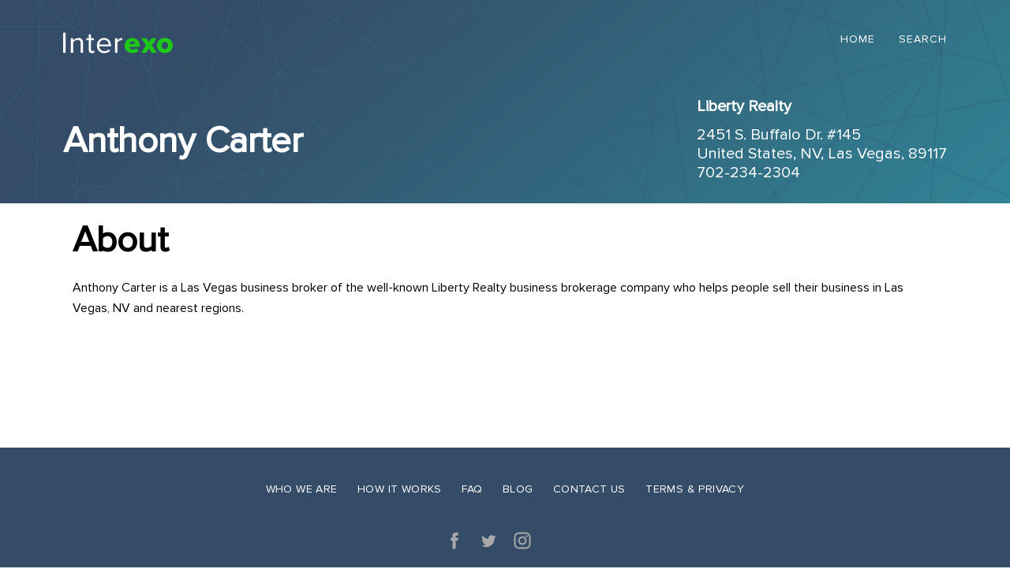

--- FILE ---
content_type: text/html; charset=UTF-8
request_url: https://brokers.interexo.com/united-states_nevada/company/liberty-realty/anthony-carter-80d
body_size: 5077
content:
<!DOCTYPE html>
<html lang="en">
    <head>
        <meta charset="utf-8">
        <meta name="viewport" content="width=device-width, initial-scale=1">

        <title>Broker Anthony Carter - Interexo Business Brokers</title>
		<meta name="description" content="Anthony Carter is a Las Vegas business broker of the well-known Liberty Realty business brokerage company" /><meta property="og:description" content="Anthony Carter is a Las Vegas business broker of the well-known Liberty Realty business brokerage company" /><meta name="twitter:description" content="Anthony Carter is a Las Vegas business broker of the well-known Liberty Realty business brokerage company" />
        <meta name="robots" content="index,follow" />
        <script src="https://brokers.interexo.com/js/app.js" defer></script>
        <link href="https://brokers.interexo.com/css/bootstrap-grid.min.css" rel="stylesheet">
        <link href="https://brokers.interexo.com/css/footer.css" rel="stylesheet">
        <link href="https://brokers.interexo.com/css/header.css" rel="stylesheet">
        <link href="https://brokers.interexo.com/css/app.css" rel="stylesheet">
        <link href="https://brokers.interexo.com/css/pagination.css" rel="stylesheet">

        <!-- Fonts -->
        <link href="https://fonts.googleapis.com/css2?family=Nunito:wght@400;600;700&display=swap" rel="stylesheet">

        <!-- Styles -->
        <style>
            /*! normalize.css v8.0.1 | MIT License | github.com/necolas/normalize.css */html{line-height:1.15;-webkit-text-size-adjust:100%}body{margin:0}a{background-color:transparent}[hidden]{display:none}html{font-family:system-ui,-apple-system,BlinkMacSystemFont,Segoe UI,Roboto,Helvetica Neue,Arial,Noto Sans,sans-serif,Apple Color Emoji,Segoe UI Emoji,Segoe UI Symbol,Noto Color Emoji;line-height:1.5}*,:after,:before{box-sizing:border-box;border:0 solid #e2e8f0}a{color:inherit;text-decoration:inherit}svg,video{display:block;vertical-align:middle}video{max-width:100%;height:auto}.bg-white{--bg-opacity:1;background-color:#fff;background-color:rgba(255,255,255,var(--bg-opacity))}.bg-gray-100{--bg-opacity:1;background-color:#f7fafc;background-color:rgba(247,250,252,var(--bg-opacity))}.border-gray-200{--border-opacity:1;border-color:#edf2f7;border-color:rgba(237,242,247,var(--border-opacity))}.border-t{border-top-width:1px}.flex{display:flex}.grid{display:grid}.hidden{display:none}.items-center{align-items:center}.justify-center{justify-content:center}.font-semibold{font-weight:600}.h-5{height:1.25rem}.h-8{height:2rem}.h-16{height:4rem}.text-sm{font-size:.875rem}.text-lg{font-size:1.125rem}.leading-7{line-height:1.75rem}.mx-auto{margin-left:auto;margin-right:auto}.ml-1{margin-left:.25rem}.mt-2{margin-top:.5rem}.mr-2{margin-right:.5rem}.ml-2{margin-left:.5rem}.mt-4{margin-top:1rem}.ml-4{margin-left:1rem}.mt-8{margin-top:2rem}.ml-12{margin-left:3rem}.-mt-px{margin-top:-1px}.max-w-6xl{max-width:72rem}.min-h-screen{min-height:100vh}.overflow-hidden{overflow:hidden}.p-6{padding:1.5rem}.py-4{padding-top:1rem;padding-bottom:1rem}.px-6{padding-left:1.5rem;padding-right:1.5rem}.pt-8{padding-top:2rem}.fixed{position:fixed}.relative{position:relative}.top-0{top:0}.right-0{right:0}.shadow{box-shadow:0 1px 3px 0 rgba(0,0,0,.1),0 1px 2px 0 rgba(0,0,0,.06)}.text-center{text-align:center}.text-gray-200{--text-opacity:1;color:#edf2f7;color:rgba(237,242,247,var(--text-opacity))}.text-gray-300{--text-opacity:1;color:#e2e8f0;color:rgba(226,232,240,var(--text-opacity))}.text-gray-400{--text-opacity:1;color:#cbd5e0;color:rgba(203,213,224,var(--text-opacity))}.text-gray-500{--text-opacity:1;color:#a0aec0;color:rgba(160,174,192,var(--text-opacity))}.text-gray-600{--text-opacity:1;color:#718096;color:rgba(113,128,150,var(--text-opacity))}.text-gray-700{--text-opacity:1;color:#4a5568;color:rgba(74,85,104,var(--text-opacity))}.text-gray-900{--text-opacity:1;color:#1a202c;color:rgba(26,32,44,var(--text-opacity))}.underline{text-decoration:underline}.antialiased{-webkit-font-smoothing:antialiased;-moz-osx-font-smoothing:grayscale}.w-5{width:1.25rem}.w-8{width:2rem}.w-auto{width:auto}.grid-cols-1{grid-template-columns:repeat(1,minmax(0,1fr))}@media (min-width:640px){.sm\:rounded-lg{border-radius:.5rem}.sm\:block{display:block}.sm\:items-center{align-items:center}.sm\:justify-start{justify-content:flex-start}.sm\:justify-between{justify-content:space-between}.sm\:h-20{height:5rem}.sm\:ml-0{margin-left:0}.sm\:px-6{padding-left:1.5rem;padding-right:1.5rem}.sm\:pt-0{padding-top:0}.sm\:text-left{text-align:left}.sm\:text-right{text-align:right}}@media (min-width:768px){.md\:border-t-0{border-top-width:0}.md\:border-l{border-left-width:1px}.md\:grid-cols-2{grid-template-columns:repeat(2,minmax(0,1fr))}}@media (min-width:1024px){.lg\:px-8{padding-left:2rem;padding-right:2rem}}@media (prefers-color-scheme:dark){.dark\:bg-gray-800{--bg-opacity:1;background-color:#2d3748;background-color:rgba(45,55,72,var(--bg-opacity))}.dark\:bg-gray-900{--bg-opacity:1;background-color:#1a202c;background-color:rgba(26,32,44,var(--bg-opacity))}.dark\:border-gray-700{--border-opacity:1;border-color:#4a5568;border-color:rgba(74,85,104,var(--border-opacity))}.dark\:text-white{--text-opacity:1;color:#fff;color:rgba(255,255,255,var(--text-opacity))}.dark\:text-gray-400{--text-opacity:1;color:#cbd5e0;color:rgba(203,213,224,var(--text-opacity))}}
        </style>

        <style>
            body {
                font-family: 'Nunito';
            }
			#app {
				flex: 1 0 auto;
				display: flex;
				flex-direction: column;
				min-height: 100%;
			}
			.header{
			   flex: 0 0 auto;
			}
			.content{
			   flex: 1 0 auto;
			}
			.footer{
			   flex: 0 0 auto;
			}
        </style>
    </head>
    <body>
        <header id="header" class="page-violet show-filter show-filter show-filter-reset">
            <div class="container">
                <a href="/" class="item header-logo router-link-exact-active true">
                    <svg id="Слой_1" data-name="Слой 1" xmlns="http://www.w3.org/2000/svg" viewBox="0 0 138.62 25.8">
                        <path d="M28.56,42.57V17.23H25.41V42.57h3.15Z" transform="translate(-25.41 -17.23)" class="cls-1"></path>
                        <path d="M50.48,42.57V29.69c0-4-2-5.93-5.85-5.93a9.1,9.1,0,0,0-6.54,3.12V24.22H35.24V42.57h2.85V29.16a7.08,7.08,0,0,1,5.43-2.85c2.47,0,4.1,1,4.1,4.26v12h2.85Z" transform="translate(-25.41 -17.23)" class="cls-1"></path>
                        <path d="M61.83,43a4.66,4.66,0,0,0,3.42-1.18l-0.84-2.13a2.75,2.75,0,0,1-1.94.76c-1.25,0-1.86-1-1.86-2.36V26.73h3.72V24.22H60.61v-5H57.76v5h-3v2.51h3v12C57.76,41.47,59.13,43,61.83,43Z" transform="translate(-25.41 -17.23)" class="cls-1"></path>
                        <path d="M77.42,43a10,10,0,0,0,7.29-2.81l-1.37-1.86a8,8,0,0,1-5.66,2.32,6.47,6.47,0,0,1-6.61-6.35H85.94V33.6c0-5.51-3.27-9.84-8.81-9.84-5.24,0-9,4.29-9,9.61C68.08,39.11,72,43,77.42,43Zm5.7-10.79h-12c0.15-2.81,2.09-6.12,6-6.12A6,6,0,0,1,83.12,32.23Z" transform="translate(-25.41 -17.23)" class="cls-1"></path>
                        <path d="M93.94,42.57v-13a6.71,6.71,0,0,1,5-2.93,5,5,0,0,1,1.14.11V23.84a7.8,7.8,0,0,0-6.12,3.34v-3H91.09V42.57h2.85Z" transform="translate(-25.41 -17.23)" class="cls-1"></path>
                        <path d="M113.13,43c2.81,0,5.85-.8,7.67-2.43l-2.47-3.65a7.77,7.77,0,0,1-4.56,1.56c-2.66,0-4.26-1.56-4.6-3.27h13.07V34c0-6.23-4-10.22-9.38-10.22a9.47,9.47,0,0,0-9.76,9.61C103.1,39.34,107.47,43,113.13,43Zm3.53-11.59h-7.56a3.63,3.63,0,0,1,3.76-3.15A3.53,3.53,0,0,1,116.67,31.44Z" transform="translate(-25.41 -17.23)" class="cls-2"></path>
                        <path d="M143.82,42.57l-6.27-9.42,5.85-8.93H137l-3.12,5-3.15-5h-6.42l5.89,8.93-6.27,9.42h6.38L133.87,37l3.53,5.55h6.42Z" transform="translate(-25.41 -17.23)" class="cls-2"></path>
                        <path d="M154,43c6.31,0,10-4.48,10-9.65s-3.72-9.61-10-9.61-10,4.45-10,9.61S147.77,43,154,43Zm0-5.17c-2.55,0-4-2-4-4.48s1.41-4.45,4-4.45,4,2,4,4.45S156.58,37.86,154,37.86Z" transform="translate(-25.41 -17.23)" class="cls-2"></path>
                    </svg>
                </a>
                <nav class="header-bar">
                    <a href="/" class="item">
                        Home
                    </a>
                    <a href="/search" class="item">
                        Search
                    </a>
                </nav>
            </div>
        </header>
        <div id="app">
          <div class="title">
                  <div class="container">

        <div class="row">
            <div class="col">
                <h1 class="company-name">
                    Anthony Carter
                </h1>
            </div>
            <div class="col-auto">
                <div class="">
                    						                        <a href="/united-states_nevada/company/liberty-realty">
                            <b>
                                Liberty Realty
                            </b>
                        </a>
                                    </div>
                <div class="pt-3">
                                            2451 S. Buffalo Dr. #145
                                    </div>
                <div class="pt-1">
					United States, NV, Las Vegas, 89117                </div>
                                					<div class="pt-1">
                        702-234-2304
					</div>
				                                            </div>
        </div>
    </div>
          </div>
          <div class="content">
              
<div class="container">
            <div class="row p-4">
            <b class="company-about">
                About
            </b>
            <div class="row pt-4 company-description">
                Anthony Carter is a Las Vegas business broker of the well-known  Liberty Realty business brokerage company who helps people sell their business in Las Vegas, NV and nearest regions.
            </div>
        </div>
    </div>
          </div>
		  <div class="footer">
			<div class="wrapper">
				<nav>
					<a href="https://interexo.com/whoweare" class="nav-item">Who we are</a>
					<a href="https://interexo.com/howitworks" class="nav-item">How it works</a>
					<a href="https://interexo.com/faq" class="nav-item">FAQ</a>
					<a href="https://blog.interexo.com/" class="nav-item">Blog</a>
					<a href="https://interexo.com/contacts" class="nav-item">Contact us</a>
					<a href="https://interexo.com/terms" class="nav-item">Terms &amp; privacy</a>
				</nav>
				<div class="links-wrapper">
					<a target="_blank" href="https://www.facebook.com/Interexo-202386877050800/" title="Facebook" class="icon-10 facebook">
						<svg viewBox="0 0 512 512"><path  d="M211.9 197.4h-36.7v59.9h36.7V433.1h70.5V256.5h49.2l5.2-59.1h-54.4c0 0 0-22.1 0-33.7 0-13.9 2.8-19.5 16.3-19.5 10.9 0 38.2 0 38.2 0V82.9c0 0-40.2 0-48.8 0 -52.5 0-76.1 23.1-76.1 67.3C211.9 188.8 211.9 197.4 211.9 197.4z"></path></svg>
					</a>
					<a target="_blank" href="https://twitter.com/interexo" title="Twitter" class="icon-26 twitter">
						<svg viewBox="0 0 512 512"><path d="M419.6 168.6c-11.7 5.2-24.2 8.7-37.4 10.2 13.4-8.1 23.8-20.8 28.6-36 -12.6 7.5-26.5 12.9-41.3 15.8 -11.9-12.6-28.8-20.6-47.5-20.6 -42 0-72.9 39.2-63.4 79.9 -54.1-2.7-102.1-28.6-134.2-68 -17 29.2-8.8 67.5 20.1 86.9 -10.7-0.3-20.7-3.3-29.5-8.1 -0.7 30.2 20.9 58.4 52.2 64.6 -9.2 2.5-19.2 3.1-29.4 1.1 8.3 25.9 32.3 44.7 60.8 45.2 -27.4 21.4-61.8 31-96.4 27 28.8 18.5 63 29.2 99.8 29.2 120.8 0 189.1-102.1 185-193.6C399.9 193.1 410.9 181.7 419.6 168.6z"></path></svg>
					</a>
					<a target="_blank" href="https://www.instagram.com/interexo_mna/" title="Instagram" class="icon-15 instagram">
						<svg viewBox="0 0 512 512"><g><path d="M256 109.3c47.8 0 53.4 0.2 72.3 1 17.4 0.8 26.9 3.7 33.2 6.2 8.4 3.2 14.3 7.1 20.6 13.4 6.3 6.3 10.1 12.2 13.4 20.6 2.5 6.3 5.4 15.8 6.2 33.2 0.9 18.9 1 24.5 1 72.3s-0.2 53.4-1 72.3c-0.8 17.4-3.7 26.9-6.2 33.2 -3.2 8.4-7.1 14.3-13.4 20.6 -6.3 6.3-12.2 10.1-20.6 13.4 -6.3 2.5-15.8 5.4-33.2 6.2 -18.9 0.9-24.5 1-72.3 1s-53.4-0.2-72.3-1c-17.4-0.8-26.9-3.7-33.2-6.2 -8.4-3.2-14.3-7.1-20.6-13.4 -6.3-6.3-10.1-12.2-13.4-20.6 -2.5-6.3-5.4-15.8-6.2-33.2 -0.9-18.9-1-24.5-1-72.3s0.2-53.4 1-72.3c0.8-17.4 3.7-26.9 6.2-33.2 3.2-8.4 7.1-14.3 13.4-20.6 6.3-6.3 12.2-10.1 20.6-13.4 6.3-2.5 15.8-5.4 33.2-6.2C202.6 109.5 208.2 109.3 256 109.3M256 77.1c-48.6 0-54.7 0.2-73.8 1.1 -19 0.9-32.1 3.9-43.4 8.3 -11.8 4.6-21.7 10.7-31.7 20.6 -9.9 9.9-16.1 19.9-20.6 31.7 -4.4 11.4-7.4 24.4-8.3 43.4 -0.9 19.1-1.1 25.2-1.1 73.8 0 48.6 0.2 54.7 1.1 73.8 0.9 19 3.9 32.1 8.3 43.4 4.6 11.8 10.7 21.7 20.6 31.7 9.9 9.9 19.9 16.1 31.7 20.6 11.4 4.4 24.4 7.4 43.4 8.3 19.1 0.9 25.2 1.1 73.8 1.1s54.7-0.2 73.8-1.1c19-0.9 32.1-3.9 43.4-8.3 11.8-4.6 21.7-10.7 31.7-20.6 9.9-9.9 16.1-19.9 20.6-31.7 4.4-11.4 7.4-24.4 8.3-43.4 0.9-19.1 1.1-25.2 1.1-73.8s-0.2-54.7-1.1-73.8c-0.9-19-3.9-32.1-8.3-43.4 -4.6-11.8-10.7-21.7-20.6-31.7 -9.9-9.9-19.9-16.1-31.7-20.6 -11.4-4.4-24.4-7.4-43.4-8.3C310.7 77.3 304.6 77.1 256 77.1L256 77.1z"></path><path d="M256 164.1c-50.7 0-91.9 41.1-91.9 91.9s41.1 91.9 91.9 91.9 91.9-41.1 91.9-91.9S306.7 164.1 256 164.1zM256 315.6c-32.9 0-59.6-26.7-59.6-59.6s26.7-59.6 59.6-59.6 59.6 26.7 59.6 59.6S288.9 315.6 256 315.6z"></path><circle cx="351.5" cy="160.5" r="21.5"></circle></g></svg>
					</a>
				</div>
				<div class="interexo">
					© 2024 INTEREXO
				</div>
				<div class="interexo">
					PATENT PENDING
				</div>
			</div>
		  </div>
        </div>
    </body>
</html>


--- FILE ---
content_type: text/css
request_url: https://brokers.interexo.com/css/footer.css
body_size: 1310
content:
.footer{width:100%;background-color:#344c67;padding-top:44px;padding-bottom:42px;box-sizing:border-box;margin-top:140px}.footer .wrapper{width:632px;margin:0 auto}.footer .wrapper .interexo{color:#fff;display:flex;justify-content:center;position:relative;left:-17px;margin-top:10px;bottom:-15px}.footer .wrapper .links-wrapper{display:flex;flex-direction:row;justify-content:center;position:relative;left:-21px}.footer .wrapper .links-wrapper a:not(:last-child){margin-right:13px}.footer .wrapper .links-wrapper a{width:30px}.footer .wrapper .links-wrapper a svg path{transition:fill .3s cubic-bezier(.25,.46,.45,.94);fill:#a9a9a9}.footer .wrapper .links-wrapper a svg circle{fill:#a9a9a9}.footer .wrapper .links-wrapper a:hover svg circle,.footer .wrapper .links-wrapper a:hover svg path{fill:#dcdcdc}.footer .wrapper nav{display:flex;flex-direction:row;justify-content:space-around;margin-bottom:41px}.footer .wrapper nav .nav-item{font-family:ProximaNovaRegular;font-size:14px;font-weight:400;font-style:normal;font-stretch:normal;line-height:1.24;letter-spacing:.4px;text-align:center;color:#fff;text-decoration:none;text-transform:uppercase;border-bottom:1px solid transparent;transition:border-bottom-color .3s cubic-bezier(.25,.46,.45,.94)}.footer .wrapper nav .nav-item:hover{border-bottom-color:#fff}


--- FILE ---
content_type: text/css
request_url: https://brokers.interexo.com/css/header.css
body_size: 105973
content:
@font-face{font-family:ProximaNovaRegular;src:url(https://interexo.com/static/fonts/ProximaNova-Regular.4f05690.woff2) format("woff2"),url(/fonts/ProximaNova-Regular.woff2) format("woff");font-weight:400;font-style:normal;font-display:swap;text-rendering:optimizeLegibility}@font-face{font-family:ProximaNova-semi-bld;src:url(https://interexo.com/static/fonts/ProximaNova-Semibold.601789d.woff2) format("woff2"),url(/fonts/ProximaNova-Semibold.woff2) format("woff");font-weight:600;font-style:normal;font-display:swap;text-rendering:optimizeLegibility}@font-face{font-family:ProximaNovaBold;src:url(https://interexo.com/static/fonts/ProximaNova-Bold.9424f86.woff2) format("woff2"),url(/fonts/ProximaNova-Bold.woff2) format("woff");font-weight:700;font-style:normal;font-display:swap;text-rendering:optimizeLegibility}#app .profile .page-profile-history .vue-scroll-fix.preview-scroll-fix{max-height:400px}button.btn:after,button.btn:before{content:"";flex:1 0 auto}span.safari-flex-fix{display:flex;align-items:center;justify-content:center;text-align:center}body.chat-fix,body.dashboard-fix{overflow-y:hidden}body.chat-fix .ps__scrollbar-y-rail{right:8px!important}body .dashboard .main-filter .ps-container .scroll-fix-left{max-height:319px}body .dashboard .main-filter .ps-container .scroll-fix-left>.ps__scrollbar-y-rail{right:unset!important;left:15px}body .dashboard .main-filter .ps-container.filter-global-scroll{height:calc(100vh - 185px)}body .dashboard .main-filter .ps-container.filter-global-scroll>.ps__scrollbar-y-rail{right:0!important}body .dashboard .main-filter .ps-container.filter-global-scroll-btn{height:calc(100vh - 345px)}body .dashboard .main-filter .ps-container.filter-global-scroll-btn>.ps__scrollbar-y-rail{right:0!important}#app{font-family:ProximaNovaRegular;-webkit-font-smoothing:antialiased;-moz-osx-font-smoothing:grayscale;overflow-x:hidden}#app a{text-decoration:none}#app table{border-collapse:collapse}#app .addcard-fix .multiselect__input,#app .addcard-fix .multiselect__tags{background-color:transparent!important}#app .addcard-fix.form-item--error .multiselect__tags{border-color:#ea640b!important;color:#ea640b!important}#app .addcard-fix.form-item--error .multiselect__tags input{color:#ea640b!important}#app .addcard-fix.form-item--error .multiselect__tags input::-moz-placeholder{color:#ea640b!important}#app .addcard-fix.form-item--error .multiselect__tags input:-ms-input-placeholder{color:#ea640b!important}#app .addcard-fix.form-item--error .multiselect__tags input::placeholder{color:#ea640b!important}#app .addcard-fix.form-item--error .multiselect__select:before{border-color:#ea640b transparent transparent}#app .addcard-fix.valid .multiselect__tags{border-color:#1dc819!important;color:#1dc819!important}#app .addcard-fix.valid .multiselect__tags input{color:#1dc819!important}#app .addcard-fix.valid .multiselect__tags input::-moz-placeholder{color:#1dc819!important}#app .addcard-fix.valid .multiselect__tags input:-ms-input-placeholder{color:#1dc819!important}#app .addcard-fix.valid .multiselect__tags input::placeholder{color:#1dc819!important}#app .addcard-fix.valid .multiselect__select:before{border-color:#1dc819 transparent transparent}#app .card-wrapper .jp-card-container{z-index:0}#app .vue-scroll-fix{height:100%!important}#app .vue-scroll-fix.preview-scroll-fix{background:#fff;max-height:821px}#app .vue-scroll-fix .ps__scrollbar-x-rail,#app .vue-scroll-fix .ps__scrollbar-y-rail{z-index:10;background-color:transparent!important;opacity:1}#app .vue-scroll-fix .ps__scrollbar-x-rail{display:none}#app .nda-form .ql-toolbar{border:none;border-bottom:1px solid #ccc}#app .nda-form .ql-container{height:104%;border-radius:6px;border:none}#app .star-rating-fix .vue-star-rating-star{width:40px}#app .star-rating-fix .vue-star-rating-star svg{transform:scale(.7)}#app .datepicker-second-fix .vdp-datepicker__calendar{left:-100%}#app .datepicker-filter-fix{width:100%}#app .datepicker-filter-fix.first{right:-7px}#app .datepicker-filter-fix>div{width:100%;margin:0 auto}#app .datepicker-filter-fix>div input{position:relative;width:132px;height:48px;padding:10px 5px 10px 18px}#app .datepicker-filter-fix .vdp-datepicker__calendar{border:none;padding-left:20px;padding-right:20px;position:relative;background-color:transparent;width:200%}#app .datepicker-filter-fix .vdp-datepicker__clear-button{position:absolute;right:20px;margin-top:29px;font-size:22px}#app .datepicker-filter-fix .vdp-datepicker__calendar header .next:not(.disabled):hover,#app .datepicker-filter-fix .vdp-datepicker__calendar header .prev:not(.disabled):hover,#app .datepicker-filter-fix .vdp-datepicker__calendar header .up:not(.disabled):hover{background:transparent}#app .chat-vue-scroll-fix .scrollContent{padding-top:54px}#app .tabs-profile-fix .tabs-component-tab-a{font-family:ProximaNovaBold}#app .tabs-profile-fix .tabs-component-tab{transform:translateY(0)!important}#app .tabs-profile-fix .tabs-component-panels{padding:0}#app .deal-select-fix{min-height:unset}#app .deal-select-fix .multiselect__single{padding-left:6px;line-height:28px;margin:0}#app .deal-select-fix .multiselect__tags{padding:0 25px 0 5px;min-height:30px}#app .deal-select-fix .multiselect__select{top:-5px}#app .affirmation-modal-fix .v--modal{transform:scale(.8)!important}#app .mfp-close{position:absolute;right:-35px;top:5px;width:22px;height:22px;opacity:1;-ms-filter:none;filter:none;display:block}#app .mfp-close span.mfp-close{right:0}#app .mfp-close.mfp-close-icn{background:url([data-uri]) no-repeat;background-size:contain}#app .custom-vueScroll-preview .vueScrollPanel{overflow-x:hidden!important;background-color:#fff}#app .custom-vueScroll-preview .scrollContent{padding-right:0!important}#app .v-modal-preview-fix .v--modal-box.v--modal{border:1px solid #ddd;border-radius:2px}#app .scroll-h-fix .vueScrollPanel{overflow-x:hidden!important;overflow-y:auto!important}#app input[type=number]{-moz-appearance:textfield}#app input[type=number]::-webkit-inner-spin-button,#app input[type=number]::-webkit-outer-spin-button{-webkit-appearance:none;margin:0}#app .v--modal-overlay{background-color:rgba(0,0,0,.6)}#app .v--modal-overlay .v--modal{background-color:transparent;overflow-x:visible;overflow-y:unset}#app .page-content{padding:70px 0;flex:1}#app .page-content.main{padding:0}#app .page-content .page-heading{padding:40px 0 15px;text-align:center}#app .page-content .page-heading .page-heading__settings-wrapper{display:flex;flex-direction:column;align-items:flex-end}#app .page-content .page-heading .page-heading__settings-wrapper .title{position:relative;bottom:-5px;color:#b9c6d7}#app .page-inner{margin:0 auto;box-sizing:border-box}#app .page-inner--w1{max-width:1560px;padding:0 30px}#app .page-inner--w2{max-width:1200px;padding:0 30px}#app .h1,#app .page-text h1{font-family:ProximaNovaBold;font-size:24px;text-transform:uppercase;letter-spacing:2px}.noselect,.radio-component label{-webkit-user-select:none;-moz-user-select:none;-ms-user-select:none;user-select:none}.radio-component label{cursor:pointer!important}.radio-component .input-box{margin-right:8px!important;position:relative;bottom:-2px}.checkbox-component>input+label>.input-box,.radio-component>input+label>.input-box{border-color:#b9c6d7!important;background-color:#b9c6d7!important}.checkbox-component>input+label>.input-box>.input-box-tick>path{stroke:#fff!important}.checkbox-component>input+label{cursor:pointer;-webkit-user-select:none;-moz-user-select:none;-ms-user-select:none;user-select:none}.checkbox-component>input+label>.input-box{box-shadow:none!important;border:none!important;border-radius:0!important;background:#a9a9a9!important;width:14px!important;height:14px!important;transition:transform .3s cubic-bezier(.25,.46,.45,.94),background-color .3s cubic-bezier(.25,.46,.45,.94);margin-right:8px!important}.main-filter .checkbox-component.checkbox-item-wrapper_green>label>span{background-color:#1dc818!important}.checkbox-component>input:checked+label>.input-box{background-color:#1dc818!important;transform:rotate(45deg)}.checkbox-component>input+label>.input-box>.input-box-tick>path{stroke:transparent!important}.radio-component>input+label>.input-box>.input-box-circle{background-color:#67ba2f!important;width:100%!important;height:100%!important;margin:0!important}.radio-component>input:focus+label>.input-box{box-shadow:none!important}.radio-component>input+label>.input-box{border:none!important}.vb>.vb-dragger{z-index:5;width:12px;right:0}.vb>.vb-dragger>.vb-dragger-styler{-webkit-backface-visibility:hidden;backface-visibility:hidden;transform:rotate3d(0,0,0,0);transition:background-color .1s ease-out,margin .1s ease-out,height .1s ease-out;background-color:rgba(48,121,244,.1);margin:5px 5px 5px 0;border-radius:20px;height:calc(100% - 10px);display:block}.vb.vb-scrolling-phantom>.vb-dragger>.vb-dragger-styler{background-color:rgba(48,121,244,.3)}.vb.vb-dragging>.vb-dragger>.vb-dragger-styler,.vb>.vb-dragger:hover>.vb-dragger-styler{background-color:rgba(48,121,244,.5);margin:0;height:100%}.vb.vb-dragging-phantom>.vb-dragger>.vb-dragger-styler{background-color:rgba(48,121,244,.5)}.page-profile-history{display:block;width:100%}.page-profile-history .vb-dragger{right:17px}.multiselect .multiselect__tags{border:1px solid #abb1b9;transition:border-color .3s cubic-bezier(.25,.46,.45,.94),color .3s cubic-bezier(.25,.46,.45,.94);border-radius:0!important;padding:16px 25px 8px}.multiselect .multiselect__input{font-size:18px;font-family:ProximaNovaRegular;color:#8191a2}.multiselect .multiselect__select{top:8px;right:-4px}.multiselect .multiselect__content-wrapper{border:1px solid #abb1b9;border-radius:0}.popup-container{position:relative;display:block;padding:55px 30px 45px;box-sizing:border-box;border:1px solid #ddd;background:#fff}.form-result--error{padding-top:20px}.popup-addcard{display:block}.popup-container.popup-addcard{width:100%;padding:0}.popup-addcard .popup-addcard-form{display:block;width:100%;padding:45px;box-sizing:border-box;background:#f2f6fa}.popup-addcard .popup-addcard-form .popup-addcard-form-row{display:flex;justify-content:space-between;margin-bottom:20px}.popup-addcard .popup-addcard-form .popup-addcard-form-row .popup-addcard-form-holder--w1{width:100%}.popup-addcard .popup-addcard-form .popup-addcard-form-row .popup-addcard-form-holder{display:inline-block;vertical-align:top;position:relative}.popup-addcard .popup-addcard-form .popup-addcard-form-row .popup-addcard-form-holder .popup-addcard-form-holder-item{display:block;width:100%;padding:15px 20px;box-sizing:border-box;border:1px solid #abb1b9;font-size:18px;font-family:ProximaNovaRegular;color:#8191a2;transition:border-color .3s cubic-bezier(.25,.46,.45,.94),color .3s cubic-bezier(.25,.46,.45,.94)}.popup-container .popup-title{display:block;width:100%;margin-bottom:10px;text-align:center;font-size:24px;font-family:ProximaNova-semi-bld}.popup-addcard .popup-addcard-form .popup-addcard-form-row--center{justify-content:center}.popup-addcard .popup-addcard-form .popup-addcard-form-row .popup-addcard-form-holder--w2{width:20%}.popup-addcard .popup-addcard-form .popup-addcard-form-row .popup-addcard-form-holder--w27{width:27%}.popup-addcard .popup-addcard-form .popup-addcard-form-row .popup-addcard-form-holder--w3{width:30%}.popup-addcard .popup-addcard-form .popup-addcard-form-row .popup-addcard-form-holder--w4{width:40%}.popup-addcard .popup-addcard-form .popup-addcard-form-row .popup-addcard-form-holder--w5{width:50%}.popup-addcard .popup-addcard-form .popup-addcard-form-row .popup-addcard-form-holder--uploadfoto{position:relative;width:75%}.popup-addcard .popup-addcard-form .popup-addcard-form-row .popup-addcard-form-holder--foto{width:22%}.popup-addcard .popup-addcard-form .popup-addcard-form-row .popup-addcard-form-holder--foto img{width:100%;-o-object-fit:cover;object-fit:cover;-o-object-position:center;object-position:center}.popup-addcard .popup-addcard-form .popup-addcard-form-row .popup-addcard-form-holder--uploadfoto .popup-addcard-form-holder-item--btn{margin-bottom:20px}#addcard .multiselect input::-webkit-input-placeholder,.popup-addcard .popup-addcard-form .popup-addcard-form-row .popup-addcard-form-holder .popup-addcard-form-holder-item::-webkit-input-placeholder{width:100%;color:#8191a2;font-size:18px;-webkit-transition:transform .3s cubic-bezier(.25,.46,.45,.94),font-size .3s cubic-bezier(.25,.46,.45,.94);transition:transform .3s cubic-bezier(.25,.46,.45,.94),font-size .3s cubic-bezier(.25,.46,.45,.94)}.popup-addcard .popup-addcard-form .popup-addcard-form-row .popup-addcard-form-holder .popup-addcard-form-holder-item:focus,.popup-addcard .popup-addcard-form .popup-addcard-form-row .popup-addcard-form-holder .popup-addcard-form-holder-item:hover{border-color:#30b0ef;color:#30b0ef}.popup-addcard .popup-addcard-form .popup-addcard-form-row .popup-addcard-form-holder .popup-addcard-form-holder-item:focus::-webkit-input-placeholder{font-size:14px;transform:translateY(-18px)}.popup-profile .popup-profile-container{display:-ms-flexbox;display:box;display:flex;-o-box-pack:justify;justify-content:space-between;-o-box-align:end;align-items:flex-end}.popup-profile .popup-profile-holder{display:block;width:85px;height:85px;border-radius:50%}.popup-profile .popup-profile-holder .popup-profile-holder-img{display:block;width:100%;min-width:100%;height:100%;-o-object-fit:cover;object-fit:cover;-o-object-position:center;object-position:center;border-radius:50%}.popup-profile .popup-profile-personal .popup-profile-name{display:block;width:100%;margin-bottom:14px;font-size:24px;font-family:ProximaNovaBold;letter-spacing:3px}.popup-profile .popup-profile-personal .popup-profile-link{display:inline-block;margin-bottom:18px;font-size:18px;font-family:ProximaNovaRegular}.popup-profile .popup-profile-personal .popup-profile-events .popup-profile-events-alerts{position:relative;display:inline-block;width:13px;height:13px;margin-right:45px}.popup-profile .popup-profile-personal .popup-profile-events .popup-profile-events-alerts:after,.popup-profile .popup-profile-personal .popup-profile-events .popup-profile-events-alerts:before{content:"";position:absolute;top:0;left:0;width:100%;height:100%;background-repeat:no-repeat;background-size:contain;transition:opacity .3s cubic-bezier(.25,.46,.45,.94)}.popup-profile .popup-profile-personal .popup-profile-events .popup-profile-events-alerts:before{opacity:1;-ms-filter:none;filter:none;background-image:url([data-uri])}.popup-profile .popup-profile-personal .popup-profile-events .popup-profile-events-alerts:after{background-image:url([data-uri])}.popup-profile .popup-profile-personal .popup-profile-events .popup-profile-events-alerts:after,.popup-profile .popup-profile-personal .popup-profile-events .popup-profile-events-alerts:hover:before{opacity:0;-ms-filter:"progid:DXImageTransform.Microsoft.Alpha(Opacity=0)";filter:alpha(opacity=0)}.popup-profile .popup-profile-personal .popup-profile-events .popup-profile-events-alerts:hover:after{opacity:1;-ms-filter:none;filter:none}.popup-profile .popup-profile-personal .popup-profile-events .popup-profile-events-mail{position:relative;display:inline-block;width:18px;vertical-align:top}.popup-profile .popup-profile-personal .popup-profile-events .popup-profile-events-mail:after,.popup-profile .popup-profile-personal .popup-profile-events .popup-profile-events-mail:before{content:"";position:absolute;top:0;left:0;width:100%;height:100%;background-repeat:no-repeat;background-size:contain;transition:opacity .3s cubic-bezier(.25,.46,.45,.94)}.popup-profile .popup-profile-personal .popup-profile-events .popup-profile-events-mail:before{opacity:1;-ms-filter:none;filter:none;background-image:url([data-uri])}.popup-profile .popup-profile-personal .popup-profile-events .popup-profile-events-mail:after{background-image:url([data-uri])}.popup-profile .popup-profile-personal .popup-profile-events .popup-profile-events-mail:after,.popup-profile .popup-profile-personal .popup-profile-events .popup-profile-events-mail:hover:before{opacity:0;-ms-filter:"progid:DXImageTransform.Microsoft.Alpha(Opacity=0)";filter:alpha(opacity=0)}.popup-profile .popup-profile-personal .popup-profile-events .popup-profile-events-mail:hover:after{opacity:1;-ms-filter:none;filter:none}.popup-profile .popup-profile-personal .popup-profile-events .popup-profile-events-alerts .popup-profile-events-count,.popup-profile .popup-profile-personal .popup-profile-events .popup-profile-events-mail .popup-profile-events-count{display:inline-block;vertical-align:top;font-size:14px;text-decoration:none;margin-left:20px;color:#d0631b}.popup-profile .popup-profile-personal .popup-profile-events .popup-profile-events-mail .popup-profile-events-count{margin-left:28px}.popup-profile .popup-profile-btn{padding:10px 20px;width:140px;height:45px;font-size:14px;font-family:ProximaNova-semi-bld}.container{margin:0 auto;width:100%;height:100%;max-width:1560px;padding-left:80px;padding-right:80px;box-sizing:border-box}.subscribe-form-input-holder{display:flex;flex-direction:row}.form-item-holder{width:60%}.form-item--text,.form-item--textarea{width:100%;padding:15px 35px;background-color:#fff;border:1px solid #abb1b9;font-family:ProximaNovaRegular;font-size:20px;line-height:26px;transition:color .3s cubic-bezier(.25,.46,.45,.94),border-color .3s cubic-bezier(.25,.46,.45,.94);box-sizing:border-box}.subscribe .subscribe-form-holder .subscribe-form-submit{position:absolute;right:0;top:0;width:320px}.btn{line-height:1;white-space:nowrap;text-decoration:none;display:flex!important;align-items:center;justify-content:center;text-align:center;width:165px;height:40px;font-size:15px;font-family:ProximaNovaBold;text-transform:uppercase;letter-spacing:1px;box-sizing:border-box}.btn--green{background-color:#1dc818;color:#fff}.btn--green,.btn--transparent{transition:border-radius .3s cubic-bezier(.25,.46,.45,.94)}.btn--transparent{background-color:#fff;border:1px solid #2fb0ee;color:#2fb0ee}.btn--green:not([disabled]):hover,.btn--transparent:not([disabled]):hover{border-radius:12px}.btn--green-inverse{background-color:#fff;border:1px solid #1dc818;font-family:ProximaNovaBold;color:#1dc818;text-transform:uppercase;letter-spacing:1px;transition:border-radius .3s cubic-bezier(.25,.46,.45,.94)}.btn--green-inverse:hover{border-radius:12px}.btn--blue{background-color:#2fb0ee;color:#fff;letter-spacing:1px}.btn--blue,.btn--blue-inverse{text-transform:uppercase;transition:border-radius .3s cubic-bezier(.25,.46,.45,.94)}.btn--blue-inverse{border:1px solid #2fb0ee;box-sizing:border-box;background-color:#fff;color:#2fb0ee}.btn--blue-inverse:hover,.btn--blue:hover{border-radius:12px}.btn--white-inverse{border:1px solid #fff;font-size:12px;font-family:ProximaNovaBold;text-transform:uppercase;color:#fff;transition:border-radius .3s cubic-bezier(.25,.46,.45,.94)}.btn--white-inverse:hover{border-radius:12px}.btn--white{border:1px solid transparent;font-size:12px;font-family:ProximaNovaBold;text-transform:uppercase;color:#67ba2f;transition:border-radius .3s cubic-bezier(.25,.46,.45,.94);background:#fff}.btn--white:hover{border-radius:12px}.link{display:inline-block;text-decoration:none;line-height:1;transition:border-bottom-color .3s cubic-bezier(.25,.46,.45,.94)}.link--blue{border-bottom:1px solid rgba(52,76,103,.5);color:#344c67}.link--blue:hover{border-bottom-color:transparent}.link--white{color:#fff;border-bottom:1px solid transparent}.link--white:hover{border-bottom:1px solid #fff}.form-result{margin-bottom:30px;text-align:center;font-size:20px}.form-result--error{color:#ea640b}.form-result--success{color:#1dc818}.form-row{margin-bottom:20px;overflow:hidden;font-size:0}.form-row--centered{text-align:center}.form-row--clearfix{overflow:visible;zoom:1}.form-row--clearfix:after,.form-row--clearfix:before{content:"";display:table}.form-row--clearfix:after{clear:both}.form-row:last-child{margin-bottom:0}.form-row .form-savesession{float:left;display:flex;flex-direction:row}.form-row .form-savesession span{margin-left:10px}.form-row .form-savesession .form-checkbox-title{display:inline-block;vertical-align:bottom;font-size:14px}.form-row .form-forgot{float:right}span.form-item--error{position:absolute;left:20px;bottom:56px;font-size:12px;color:#ea640b}textarea+span.form-item--error{top:-18px}#addcard span.form-item--error{position:absolute;left:20px;bottom:56px}.form-item-holder{position:relative;box-sizing:border-box}.form-item-holder--full{width:100%}.form-item-holder--half{margin-right:4%;display:inline-block;width:48%}.form-item-holder--half:last-child{margin-right:0}.form-item-holder--third{margin-right:5%;display:inline-block;width:30%}.form-item-holder--third:last-child{margin-right:0}.form-link{display:inline-block;border-bottom:1px solid transparent;font-size:14px;color:#344c67;line-height:1;text-decoration:none;transition:border-bottom-color .3s cubic-bezier(.25,.46,.45,.94)}.form-link:hover{border-bottom-color:rgba(52,76,103,.5)}.form-item{display:block;box-sizing:border-box}.form-item--text::-webkit-input-placeholder,.form-item--textarea::-webkit-input-placeholder{width:100%;color:#4c637b;opacity:1;-ms-filter:none;filter:none;-webkit-transition:opacity .3s cubic-bezier(.25,.46,.45,.94),transform .3s cubic-bezier(.25,.46,.45,.94),font-size .3s cubic-bezier(.25,.46,.45,.94);transition:opacity .3s cubic-bezier(.25,.46,.45,.94),transform .3s cubic-bezier(.25,.46,.45,.94),font-size .3s cubic-bezier(.25,.46,.45,.94)}.form-item--text:focus,.form-item--text:hover,.form-item--textarea:focus,.form-item--textarea:hover{border-color:#30b0ef;color:#30b0ef}.form-item--text:focus::-webkit-input-placeholder,.form-item--textarea:focus::-webkit-input-placeholder{opacity:1;-ms-filter:none;filter:none;font-size:12px;transform:translateY(-25px)}.form-item--textarea{min-height:150px;resize:none}.form-item--error{border-color:#ea640b!important;color:#ea640b!important}.form-item--error::-webkit-input-placeholder{color:#ea640b!important}.form-item--error:focus,.form-item--error:hover{border-color:#ea640b!important;color:#ea640b!important}.form-item.valid,.popup-addcard-form-holder-item.valid{border-color:#1dc819!important;color:#1dc819!important}.form-back-holder{margin:35px 0 80px}.form-back-holder .form-link{font-size:14px;text-transform:uppercase}.form-btn-holder{display:inline-block}.form-btn-holder .form-btn-controls{overflow:hidden}.form-btn-holder .form-btn-controls .form-btn-control-item{vertical-align:middle;display:inline-block}.form-btn-holder .form-btn-controls .form-btn-control-item--left{float:left;line-height:48px;margin-right:20px}.form-btn-holder .form-btn-controls .form-btn-control-item--right{float:right}.form-btn-holder .form-btn-controls .form-btn-control-item span{font-size:14px;color:#000}.form-checkbox{display:inline-block;cursor:pointer}.form-checkbox .jcf-checkbox{margin-right:10px}.form-checkbox .form-radio-title{top:2px;margin-left:5px;font-size:14px;line-height:1;color:#344c67}.form-checkbox .form-radio-title,.jcf-checkbox{position:relative;display:inline-block;vertical-align:middle}.jcf-checkbox{width:15px;height:15px;cursor:pointer}.jcf-checkbox span{display:block;width:100%;height:100%;background-color:#b9c6d7;transition:transform .3s cubic-bezier(.25,.46,.45,.94),background-color .3s cubic-bezier(.25,.46,.45,.94)}.jcf-checkbox input{position:absolute;left:0;top:0;display:block}.jcf-checkbox.jcf-checked span{background-color:#67ba2f;transform:rotate(45deg)}.jcf-radio{position:relative;vertical-align:middle;display:inline-block;width:15px;height:15px;border-radius:50%;cursor:pointer}.jcf-radio span{display:block;width:100%;height:100%;border-radius:50%;background-color:#b9c6d7;transition:background-color .3s cubic-bezier(.25,.46,.45,.94)}.jcf-radio input{position:absolute;left:0;top:0;display:block}.jcf-radio.jcf-checked span{background-color:#67ba2f}body,html{height:100%}body{min-height:100%;font-family:ProximaNovaRegular;font-size:14px;line-height:1;cursor:default}.menu-overlay{position:fixed;top:0;left:0;right:0;bottom:0}.page{width:100%;min-height:100%;overflow:hidden;padding-top:70px}.page-inner{margin:0 auto;box-sizing:border-box}.page-inner--relative{position:relative}.page-inner--max{width:100%;height:100%}.page-inner--w0{max-width:100%;padding:0 50px}.page-inner--w1{max-width:1560px;padding:0 30px}.page-inner--w2{max-width:1300px;padding:0 30px}.page-inner--w3{max-width:520px;padding:0 20px}.page-content{padding:50px 0 320px}.page-content-register{padding:0}.page-text{font-size:20px;line-height:35px}.h1,.page-text h1{font-family:ProximaNovaBold;font-size:24px;text-transform:uppercase;letter-spacing:2px}.page-text h1{margin:45px 0 30px;text-align:center}.h2,.page-text h2{font-family:ProximaNovaBold;font-size:24px}.page-text p{margin-bottom:45px}.page-text p:last-child{margin-bottom:0}.page-text a{border-bottom:1px solid rgba(78,183,238,.5);text-decoration:none;color:#4eb7ee;line-height:1;transition:color .3s cubic-bezier(.25,.46,.45,.94),border-bottom-color .3s cubic-bezier(.25,.46,.45,.94)}.page-text a:hover{border-bottom-color:transparent}.page-text img[align=left]{float:left;margin:0 60px 40px 0}.page-text img[align=right]{float:right;margin:0 0 40px 60px}.page-text ol{margin-bottom:45px;counter-reset:olList}.page-text ol:last-child{margin-bottom:0}.page-text ol li{position:relative;margin-bottom:25px;padding-left:25px}.icon-text{vertical-align:middle;display:inline-block}.transition-icons{position:relative}.transition-icons .transition-icon-item{position:absolute;left:50%;top:50%;transition:opacity .3s ease-in}.transition-icons .transition-icon-item--over{opacity:0;-ms-filter:"progid:DXImageTransform.Microsoft.Alpha(Opacity=0)";filter:alpha(opacity=0)}.transition-icons .transition-icon-item--out,.transition-icons:hover .transition-icon-item--over{opacity:1;-ms-filter:none;filter:none}.transition-icons:hover .transition-icon-item--out{opacity:0;-ms-filter:"progid:DXImageTransform.Microsoft.Alpha(Opacity=0)";filter:alpha(opacity=0)}a:hover .transition-icons .transition-icon-item--over,button:hover .transition-icons .transition-icon-item--over{opacity:1;-ms-filter:none;filter:none}a:hover .transition-icons .transition-icon-item--out,button:hover .transition-icons .transition-icon-item--out{opacity:0;-ms-filter:"progid:DXImageTransform.Microsoft.Alpha(Opacity=0)";filter:alpha(opacity=0)}.justify-alignment{text-align:justify}.justify-alignment:before{content:"";margin-bottom:-1.2em;display:block;width:100%}.justify-alignment:after{content:"";display:inline-block;width:100%}.justify-item{position:relative;top:1.2em;vertical-align:top;display:inline-block}.justify-item--bottom{vertical-align:bottom}.justify-item--top{vertical-align:top}.justify-item--middle{vertical-align:middle}.columns{zoom:1}.columns:after,.columns:before{content:"";display:table}.columns:after{clear:both}.columns--relative{position:relative}.columns .column-item--left{float:left}.columns .column-item--right{float:right}.columns .column-item--w1{width:1%}.columns .column-item--w2{width:2%}.columns .column-item--w3{width:3%}.columns .column-item--w4{width:4%}.columns .column-item--w5{width:5%}.columns .column-item--w6{width:6%}.columns .column-item--w7{width:7%}.columns .column-item--w8{width:8%}.columns .column-item--w9{width:9%}.columns .column-item--w10{width:10%}.columns .column-item--w11{width:11%}.columns .column-item--w12{width:12%}.columns .column-item--w13{width:13%}.columns .column-item--w14{width:14%}.columns .column-item--w15{width:15%}.columns .column-item--w16{width:16%}.columns .column-item--w17{width:17%}.columns .column-item--w18{width:18%}.columns .column-item--w19{width:19%}.columns .column-item--w20{width:20%}.columns .column-item--w21{width:21%}.columns .column-item--w22{width:22%}.columns .column-item--w23{width:23%}.columns .column-item--w24{width:24%}.columns .column-item--w25{width:25%}.columns .column-item--w26{width:26%}.columns .column-item--w27{width:27%}.columns .column-item--w28{width:28%}.columns .column-item--w29{width:29%}.columns .column-item--w30{width:30%}.columns .column-item--w31{width:31%}.columns .column-item--w32{width:32%}.columns .column-item--w33{width:33%}.columns .column-item--w34{width:34%}.columns .column-item--w35{width:35%}.columns .column-item--w36{width:36%}.columns .column-item--w37{width:37%}.columns .column-item--w38{width:38%}.columns .column-item--w39{width:39%}.columns .column-item--w40{width:40%}.columns .column-item--w41{width:41%}.columns .column-item--w42{width:42%}.columns .column-item--w43{width:43%}.columns .column-item--w44{width:44%}.columns .column-item--w45{width:45%}.columns .column-item--w46{width:46%}.columns .column-item--w47{width:47%}.columns .column-item--w48{width:48%}.columns .column-item--w49{width:49%}.columns .column-item--w50{width:50%}.columns .column-item--w51{width:51%}.columns .column-item--w52{width:52%}.columns .column-item--w53{width:53%}.columns .column-item--w54{width:54%}.columns .column-item--w55{width:55%}.columns .column-item--w56{width:56%}.columns .column-item--w57{width:57%}.columns .column-item--w58{width:58%}.columns .column-item--w59{width:59%}.columns .column-item--w60{width:60%}.columns .column-item--w61{width:61%}.columns .column-item--w62{width:62%}.columns .column-item--w63{width:63%}.columns .column-item--w64{width:64%}.columns .column-item--w65{width:65%}.columns .column-item--w66{width:66%}.columns .column-item--w67{width:67%}.columns .column-item--w68{width:68%}.columns .column-item--w69{width:69%}.columns .column-item--w70{width:70%}.columns .column-item--w71{width:71%}.columns .column-item--w72{width:72%}.columns .column-item--w73{width:73%}.columns .column-item--w74{width:74%}.columns .column-item--w75{width:75%}.columns .column-item--w76{width:76%}.columns .column-item--w77{width:77%}.columns .column-item--w78{width:78%}.columns .column-item--w79{width:79%}.columns .column-item--w80{width:80%}.columns .column-item--w81{width:81%}.columns .column-item--w82{width:82%}.columns .column-item--w83{width:83%}.columns .column-item--w84{width:84%}.columns .column-item--w85{width:85%}.columns .column-item--w86{width:86%}.columns .column-item--w87{width:87%}.columns .column-item--w88{width:88%}.columns .column-item--w89{width:89%}.columns .column-item--w90{width:90%}.columns .column-item--w91{width:91%}.columns .column-item--w92{width:92%}.columns .column-item--w93{width:93%}.columns .column-item--w94{width:94%}.columns .column-item--w95{width:95%}.columns .column-item--w96{width:96%}.columns .column-item--w97{width:97%}.columns .column-item--w98{width:98%}.columns .column-item--w99{width:99%}.columns .column-item--w100{width:100%}.columns .column-item--m1{margin-right:1%}.columns .column-item--m2{margin-right:2%}.columns .column-item--m3{margin-right:3%}.columns .column-item--m4{margin-right:4%}.columns .column-item--m5{margin-right:5%}.columns .column-item--m6{margin-right:6%}.columns .column-item--m7{margin-right:7%}.columns .column-item--m8{margin-right:8%}.columns .column-item--m9{margin-right:9%}.columns .column-item--m10{margin-right:10%}.columns .column-item--m11{margin-right:11%}.columns .column-item--m12{margin-right:12%}.columns .column-item--m13{margin-right:13%}.columns .column-item--m14{margin-right:14%}.columns .column-item--m15{margin-right:15%}.columns .column-item--m16{margin-right:16%}.columns .column-item--m17{margin-right:17%}.columns .column-item--m18{margin-right:18%}.columns .column-item--m19{margin-right:19%}.columns .column-item--m20{margin-right:20%}.columns .column-item--m21{margin-right:21%}.columns .column-item--m22{margin-right:22%}.columns .column-item--m23{margin-right:23%}.columns .column-item--m24{margin-right:24%}.columns .column-item--m25{margin-right:25%}.columns .column-item--m26{margin-right:26%}.columns .column-item--m27{margin-right:27%}.columns .column-item--m28{margin-right:28%}.columns .column-item--m29{margin-right:29%}.columns .column-item--m30{margin-right:30%}.columns .column-item--m31{margin-right:31%}.columns .column-item--m32{margin-right:32%}.columns .column-item--m33{margin-right:33%}.columns .column-item--m34{margin-right:34%}.columns .column-item--m35{margin-right:35%}.columns .column-item--m36{margin-right:36%}.columns .column-item--m37{margin-right:37%}.columns .column-item--m38{margin-right:38%}.columns .column-item--m39{margin-right:39%}.columns .column-item--m40{margin-right:40%}.columns .column-item--m41{margin-right:41%}.columns .column-item--m42{margin-right:42%}.columns .column-item--m43{margin-right:43%}.columns .column-item--m44{margin-right:44%}.columns .column-item--m45{margin-right:45%}.columns .column-item--m46{margin-right:46%}.columns .column-item--m47{margin-right:47%}.columns .column-item--m48{margin-right:48%}.columns .column-item--m49{margin-right:49%}.columns .column-item--m50{margin-right:50%}.columns .column-item--m51{margin-right:51%}.columns .column-item--m52{margin-right:52%}.columns .column-item--m53{margin-right:53%}.columns .column-item--m54{margin-right:54%}.columns .column-item--m55{margin-right:55%}.columns .column-item--m56{margin-right:56%}.columns .column-item--m57{margin-right:57%}.columns .column-item--m58{margin-right:58%}.columns .column-item--m59{margin-right:59%}.columns .column-item--m60{margin-right:60%}.columns .column-item--m61{margin-right:61%}.columns .column-item--m62{margin-right:62%}.columns .column-item--m63{margin-right:63%}.columns .column-item--m64{margin-right:64%}.columns .column-item--m65{margin-right:65%}.columns .column-item--m66{margin-right:66%}.columns .column-item--m67{margin-right:67%}.columns .column-item--m68{margin-right:68%}.columns .column-item--m69{margin-right:69%}.columns .column-item--m70{margin-right:70%}.columns .column-item--m71{margin-right:71%}.columns .column-item--m72{margin-right:72%}.columns .column-item--m73{margin-right:73%}.columns .column-item--m74{margin-right:74%}.columns .column-item--m75{margin-right:75%}.columns .column-item--m76{margin-right:76%}.columns .column-item--m77{margin-right:77%}.columns .column-item--m78{margin-right:78%}.columns .column-item--m79{margin-right:79%}.columns .column-item--m80{margin-right:80%}.columns .column-item--m81{margin-right:81%}.columns .column-item--m82{margin-right:82%}.columns .column-item--m83{margin-right:83%}.columns .column-item--m84{margin-right:84%}.columns .column-item--m85{margin-right:85%}.columns .column-item--m86{margin-right:86%}.columns .column-item--m87{margin-right:87%}.columns .column-item--m88{margin-right:88%}.columns .column-item--m89{margin-right:89%}.columns .column-item--m90{margin-right:90%}.columns .column-item--m91{margin-right:91%}.columns .column-item--m92{margin-right:92%}.columns .column-item--m93{margin-right:93%}.columns .column-item--m94{margin-right:94%}.columns .column-item--m95{margin-right:95%}.columns .column-item--m96{margin-right:96%}.columns .column-item--m97{margin-right:97%}.columns .column-item--m98{margin-right:98%}.columns .column-item--m99{margin-right:99%}.columns .column-item--m100{margin-right:100%}ul{list-style:none}ul li a:focus{outline:none}table{border-collapse:separate;border-spacing:0}caption,table,td,th{vertical-align:middle}caption,td,th{text-align:left;font-weight:400}a img{border:none}audio,canvas,video{display:inline-block;*display:inline;*zoom:1}[hidden],audio:not([controls]){display:none}button,input[type=checkbox],input[type=radio],select{cursor:pointer}button,input,select,textarea{margin:0;padding:0;border:none;outline:none;background:none;box-shadow:none}@media screen and (max-width:900px){.container{padding-left:25px;padding-right:25px}}@media screen and (max-width:600px){.container{padding-left:15px;padding-right:15px}}@media screen and (max-height:830px){.custom-vueScroll-preview .scrollContent{height:95vh!important}#app .vue-scroll-fix.preview-scroll-fix{height:100vh}}@media screen and (max-width:1400px){.preview-fix .mfp-close{right:7px!important;top:3px!important}}@media screen and (max-width:1300px){#app .share-deal .v--modal{width:100vw!important}.preview-fix .v--modal-overlay:not(.affirmation-modal-fix) .v--modal{width:100%!important;left:0!important;top:0!important}}@media screen and (min-width:1500px){body.dashboard-fix .main-table .ps__scrollbar-y-rail{right:8px!important}}@media screen and (max-width:1380px){.chat-dialogues .chat-dialogues-info,.chat-dialogues .chat-dialogues-search{padding:0 40px 0 60px}.chat-dialogues .chat-dialogues-info .chat-dialogues-opproved{font-size:13px;margin-right:10px}.chat-dialogues .chat-dialogues-info .chat-dialogues-declined{font-size:13px;padding-left:10px;margin-right:0}.chat-dialogues .chat-dialogues-items .chat-dialogues-item .chat-dialogues-item-info{margin-right:10px}.chat-dialogues .chat-dialogues-item-detail{padding:0 40px 0 60px}.popup-container.popup-infodeals .popup-infodeals-head,.popup-container.popup-rating .popup-infodeals-head{display:flex;justify-content:space-between}.popup-container.popup-infodeals .popup-infodeals-head .popup-infodeals-head-map,.popup-container.popup-infodeals .popup-infodeals-head .popup-infodeals-head-name,.popup-container.popup-infodeals .popup-infodeals-head .popup-infodeals-head-price-items,.popup-container.popup-rating .popup-infodeals-head .popup-infodeals-head-map,.popup-container.popup-rating .popup-infodeals-head .popup-infodeals-head-map-top,.popup-container.popup-rating .popup-infodeals-head .popup-infodeals-head-name,.popup-container.popup-rating .popup-infodeals-head .popup-infodeals-head-price-items{width:auto;margin-right:0}.popup-container.popup-infodeals .popup-infodeals-content,.popup-container.popup-rating .popup-infodeals-content{display:grid;grid-template-columns:1fr 1fr 1fr;grid-gap:50px;padding:30px}.popup-container.popup-infodeals .popup-infodeals-content .popup-infodeals-content-item,.popup-container.popup-rating .popup-infodeals-content .popup-infodeals-content-item{width:auto;margin-right:0}.popup-container.popup-infodeals .popup-infodeals-navigation,.popup-container.popup-rating .popup-infodeals-navigation{padding:0 30px 45px}.popup-container.popup-nda{width:100%;left:auto;transform:translate(0)}.mfp-popup-window .mfp-container .popup-container.popup-nda .popup-rating-items{width:100%}.mfp-popup-window .mfp-container .popup-container.popup-nda .mfp-close{top:5px;right:3px}}@media screen and (max-width:1300px){.chat-dialogues .chat-dialogues-items .chat-dialogues-item .chat-dialogues-item-info{margin-left:10px!important}.chat-message .chat-message-items .chat-message-item .chat-message-item-text{width:75%}.chat-message .chat-message-items .chat-message-item .chat-message-item-holder{width:20%}.popup-infodeals .popup-infodeals-navigation .popup-infodeals-navigation-btn{font-size:12px}}@media screen and (max-width:1230px){.chat-dialogues .chat-dialogues-info,.chat-dialogues .chat-dialogues-search{padding:0 45px 0 20px}.chat-dialogues .chat-dialogues-info .chat-dialogues-declined{margin-right:0}.chat-dialogues .chat-dialogues-item-detail{padding:0 40px 0 20px}.chat-message .chat-message-name-deal .chat-message-name-deal-inner{padding-right:0}.chat-message .chat-message-send{padding-right:15px}.chat-message .chat-message-send .chat-message-send-row .chat-message-send-item-holder .chat-message-send-item-btn{margin-bottom:10px}.chat-message .chat-message-items{padding:35px 30px 0 60px}.chat-message .chat-message-items .chat-message-item.chat-message-item--user .chat-message-item-text{margin-right:8%}.chat-message .chat-message-items .chat-message-item.chat-message-item--companion .chat-message-item-text{margin-left:8%}.chat-message .chat-message-items .chat-message-item .chat-message-item-text{width:68%;padding:15px 30px 20px}.chat-message .chat-message-items .chat-message-item .chat-message-item-holder{width:25%}}@media screen and (max-width:1200px){#app .dashboard .v-modal-preview-fix .v--modal-box.v--modal{width:100vw!important}.page-header .header-desktop .header-logo-container{width:auto;margin-right:10px}.page-header .header-desktop .header-logo-container .header-logo-black{margin-left:20px}.page-search .main-filter{width:285px}.page-search .main-table{margin-left:285px}.page-search .main-table-search{padding-left:0;padding-right:0;margin-left:15px}.main-table-result table tbody tr td .table-btn-unlock{position:absolute;top:0;left:25px;display:block;width:55px;height:100%;padding:8px;box-sizing:border-box;line-height:1.5;white-space:pre-line;text-align:center}.popup-infodeals .popup-infodeals-navigation .popup-infodeals-navigation-btn{padding:20px 25px;width:auto;text-align:center}}@media screen and (max-width:1180px){.page-header .header-desktop .header-logo-container{width:auto;margin-right:0}.page-header .header-desktop .header-logo-container .header-logo-black{margin-left:10px;margin-right:0}.page-header .header-desktop .header-menu .header-menu-item-holder{margin-right:10px}.page-header .header-desktop .header-menu .header-menu-item-holder:last-child{margin-right:0}.header-personal .header-personal-initials{margin-right:10px}.header-personal .header-personal-alerts,.header-personal .header-personal-mail{margin-right:30px}.header-personal .header-personal-btn{margin-right:10px}.header-personal .header-personal-avatar{margin:0 10px}.subscribe .subscribe-title{white-space:pre-wrap;text-align:center}.chat-dialogues .chat-dialogues-info,.chat-dialogues .chat-dialogues-search{padding:0 20px 0 10px}.chat-dialogues .chat-dialogues-info .chat-dialogues-title{font-size:22px}.chat-dialogues .chat-dialogues-info .chat-dialogues-declined,.chat-dialogues .chat-dialogues-info .chat-dialogues-opproved{font-size:14px}.chat-dialogues .chat-dialogues-item-detail{padding:0 40px 0 10px}.chat-dialogues .chat-dialogues-item-detail .chat-dialogues-item-detail-holder{width:200px;height:200px}.chat-dialogues .chat-dialogues-items .chat-dialogues-item .chat-dialogues-item-info .chat-dialogues-item-info-row .chat-dialogues-item-info-name{font-size:22px}.main-table-search .main-table-search-container{width:100%;padding-right:10px;box-sizing:border-box}.page-search .main-table-search{margin-left:5px}.popup-container .popup-title{font-size:20px;margin-bottom:25px}.popup-container .popup-subtitle{font-size:16px}.popup-container.popup-infodeals .popup-infodeals-head{height:175px}.popup-container.popup-infodeals .popup-infodeals-head .popup-infodeals-head-map-top .popup-infodeals-head-map-holder,.popup-container.popup-infodeals .popup-infodeals-head .popup-infodeals-head-map .popup-infodeals-head-map-holder{width:385px;height:100%;min-width:auto;padding:5px 0 12px}.popup-container.popup-infodeals .popup-infodeals-head .popup-infodeals-head-map-top .popup-infodeals-head-map-holder .popup-infodeals-head-map-holder-point,.popup-container.popup-infodeals .popup-infodeals-head .popup-infodeals-head-map .popup-infodeals-head-map-holder .popup-infodeals-head-map-holder-point{top:43px;left:75px}.popup-container.popup-infodeals .popup-infodeals-head .popup-infodeals-head-name .popup-infodeals-head-name-title{font-size:20px;margin-top:30px}.popup-container.popup-infodeals .popup-infodeals-head .popup-infodeals-head-name .popup-infodeals-head-name-count,.popup-container.popup-infodeals .popup-infodeals-head .popup-infodeals-head-name .popup-infodeals-head-name-location{font-size:12px}.popup-container.popup-infodeals .popup-infodeals-head .popup-infodeals-head-price-items{padding:15px 35px 20px}.popup-container.popup-infodeals .popup-infodeals-head .popup-infodeals-head-price-items .popup-infodeals-head-price-item .popup-infodeals-head-price-item-text{font-size:10px}.popup-container.popup-infodeals .popup-infodeals-head .popup-infodeals-head-price-items .popup-infodeals-head-price-item .popup-infodeals-head-price-item-quantity{font-size:16px}.popup-container.popup-infodeals .popup-infodeals-head .popup-infodeals-head-price-items .popup-infodeals-head-price-items-btn{width:133px;height:40px;padding:15px;box-sizing:border-box;text-align:center;font-size:12px;margin-left:15px;transform:translate(0)}.popup-container.popup-infodeals .popup-infodeals-content .popup-infodeals-content-item .popup-infodeals-content-item-table tbody tr td,.popup-container.popup-infodeals .popup-infodeals-content .popup-infodeals-content-item .popup-infodeals-content-item-table thead tr th{font-size:12px}.popup-container.popup-infodeals .popup-infodeals-content .popup-infodeals-content-item .popup-infodeals-content-item-table tbody tr td .full-text{font-size:10px}.popup-container.popup-export{top:0}.popup-container.popup-export .filter-radio,.popup-container.popup-export .popup-export-btn{margin-top:25px}.popup-container.popup-newsearch,.popup-container.popup-savesearch,.popup-container.popup-unlock,.popup-container.popup-unlock2{top:0;right:40px}.popup-container.popup-n.preview-fix .v--modalda{padding:50px 75px 40px}.popup-container.popup-nda .popup-nda-info{padding:0}}@media (min-width:1024px) and (max-width:1400px){#app .v-modal-preview-fix .v--modal-overlay:not(.affirmation-modal-fix) .v--modal-box.v--modal{width:85vw!important;left:7.5vw!important}}@media screen and (max-width:1300px){#app .dashboard #savesearch .popup-title{width:91%!important}#app .dashboard #savesearch button.mfp-close{right:0!important}#app .dashboard .main-filter .v--modal-overlay{z-index:1000;top:-70px}.main-filter{margin-top:70px}.main-filter .main-filter-items{padding-top:0!important}.main-filter .main-filter-items .logo-wrapper{left:-53px;top:-90px;padding-left:53px}header.show-filter .container .filter-switcher{left:-70px!important}header.show-filter .container .filter-switcher:before{width:50px!important;left:-29px!important}.page-header .header-mobile .header-logo-container{width:auto}}#app .affirmation-modal-fix .v--modal{height:unset!important;width:500px!important}#app .affirmation-modal-fix .v--modal .video .video-view{background:none}#app .affirmation-modal-fix .v--modal .video .page-inner--w2{padding:0}#app .affirmation-modal-fix .v--modal .video .video-view .video-play{margin-left:25px;margin-top:-55px;transform:rotate(-45deg) translate(-50%,-50%)}#app .affirmation-modal-fix .v--modal .video .video-view .video-source{left:0;top:0;width:100%;height:100%}#app .affirmation-modal-fix .v--modal .popup-container.popup-addcard:not(.edit-settings-fix){width:80%}#app .affirmation-modal-fix .v--modal .chat-dialogues .chat-dialogues-info,#app .affirmation-modal-fix .v--modal .chat-dialogues .chat-dialogues-search{padding:0 10px}#app .affirmation-modal-fix .v--modal .chat-dialogues .chat-dialogues-info .chat-dialogues-title{font-size:18px;margin-right:20px}#app .affirmation-modal-fix .v--modal .chat-dialogues .chat-dialogues-info .chat-dialogues-declined,#app .affirmation-modal-fix .v--modal .chat-dialogues .chat-dialogues-info .chat-dialogues-opproved{font-size:12px}#app .affirmation-modal-fix .v--modal .chat-dialogues .chat-dialogues-items .chat-dialogues-item .chat-dialogues-item-info{margin-left:10px}#app .affirmation-modal-fix .v--modal .chat-dialogues .chat-dialogues-items .chat-dialogues-item .chat-dialogues-item-info .chat-dialogues-item-info-row .chat-dialogues-item-info-name{font-size:18px}#app .affirmation-modal-fix .v--modal .chat-message .chat-message-name-deal{padding:0 30px 0 0}#app .affirmation-modal-fix .v--modal .chat-message .chat-message-name-deal .chat-message-name-deal-inner .chat-message-name-deal-control .btn{width:100%}#app .affirmation-modal-fix .v--modal .chat-message .chat-message-items{padding:35px 30px 0}#app .affirmation-modal-fix .v--modal .chat-message .chat-message-items .chat-message-name-deal-inner .chat-message-name-deal-control .btn{width:100%}#app .affirmation-modal-fix .v--modal .chat-message .chat-message-filter{padding-left:30px;padding-right:30px;overflow:hidden}#app .affirmation-modal-fix .v--modal .chat-message .chat-message-filter .chat-message-filter-item{float:left;margin-right:0;margin-top:10px}#app .affirmation-modal-fix .v--modal .chat-message .chat-message-filter .chat-message-filter-item:last-child{float:right;margin-right:0;margin-top:0}#app .affirmation-modal-fix .v--modal .chat-message .chat-message-send{padding-right:30px;margin-right:35px;padding-left:30px}#app .affirmation-modal-fix .v--modal .popup-infodeals .popup-infodeals-navigation .popup-infodeals-navigation-btn{padding:14px 25px}#app .affirmation-modal-fix .v--modal .popup-infodeals .popup-infodeals-navigation .btn--blue-inverse{padding:13px 25px}@media screen and (max-width:980px){.popup-container.popup-infodeals .popup-infodeals-head .popup-infodeals-head-map .popup-infodeals-head-map-holder{width:300px;padding:20px 0 12px}.popup-container.popup-infodeals .popup-infodeals-head .popup-infodeals-head-price-items{padding:20px}.popup-container.popup-infodeals .popup-infodeals-content{grid-template-columns:auto;grid-gap:0}.popup-container.popup-infodeals .popup-infodeals-content .popup-infodeals-content-item .popup-infodeals-content-item-table--background tbody tr:nth-child(2n) td:before{width:0}.popup-nda .popup-nda-info .popup-nda-info-btn{display:flex;justify-content:space-between;margin-top:50px}.popup-nda .popup-nda-info .popup-nda-info-btn .popup-nda-info-btn-item{width:auto;min-width:185px;padding:15px 0;margin-right:0}}@media screen and (max-width:900px){.chat-message .chat-message-items{padding-top:40px}#app .chat .share-cim-fix .vue-scroll-fix{height:calc(100vh - 125px)!important}.unlock-modal #unlock .vue-scroll-fix{height:150px!important}.unlock-modal>.v--modal .popup-container.popup-unlock{margin:auto!important;height:370px!important}.popup-container.popup-unlock{float:unset!important}.popup-infodeals-head{height:294px}.preview-fix.v--modal-overlay:not(.edit-settings-fix):not(.unlock-modal):not(.affirmation-modal-fix):not(.notification-popup):not(.message-popup) .v--modal{width:calc(100% - 35px)!important}#rate-deal-block{top:200px!important;height:100%!important;justify-content:flex-start!important}.mfp-close:not(.mfp-close-icn){right:10px!important;top:10px!important}.mfp-close:not(.mfp-close-icn) .mfp-close{position:relative;top:0!important}#app .dashboard .mfp-close{right:7px!important}.header-desktop{display:none}.header-mobile{display:block}.footer-menu .footer-menu-inner{display:flex;flex-wrap:wrap;justify-content:space-between;align-items:center}.footer-menu .footer-menu-inner .footer-menu-item-holder{width:auto;margin:0}.intro{padding-top:250px}.intro .intro-inner{top:55%}.intro .intro-title{margin-bottom:36px;font-size:36px}.intro .intro-description{margin-bottom:120px;font-size:24px;line-height:2}.intro .intro-features .intro-feature-item{display:block;margin:0 auto 65px}.intro .intro-features .intro-feature-item:last-child{margin-right:auto}.video{display:block}.video .page-inner--w2{width:100%;max-width:100%;padding:0}.video .page-inner--w2 .video-view{background:none;min-height:100%}.video .page-inner--w2 .video-view .video-play{top:38%;left:54%;margin-left:auto;margin-top:auto;transform:rotate(-45deg) translate(-50%,-50%)}.video .page-inner--w2 .video-view .video-source{position:static;left:0;top:0;width:100%;height:auto;min-height:100%}.subscribe{padding:80px 0 0;margin-bottom:90px}.subscribe .subscribe-title{margin-bottom:40px;line-height:2;white-space:pre-wrap;text-align:center}.subscribe .subscribe-form-holder{padding:0}.subscribe .subscribe-form-holder .subscribe-form-input-holder{padding:0;width:68%}.subscribe .subscribe-form-holder .subscribe-form-submit{padding:27px 0;width:30%;text-align:center}.features{padding:0;margin-bottom:40px}.features:before{content:"";width:0;height:0;background:none}.features .features-title{text-align:center;line-height:2}.geo .geo-info{float:none;margin:0 auto}.geo .geo-info .geo-item .jcf-select{background:transparent}.geo .geo-map svg{width:100%;opacity:.25}.register-share-form-big{width:100%}.register-share-form-big .register-share-form-big-row .register-share-form-big-item--submit{margin-bottom:0}.page-text p{font-size:20px}.page-text img[align=left]{display:block;float:none;margin:0 auto 55px}.page-profile-history{width:110%;margin-left:-5%}.page-chat .chat-dialogues{display:none}.chat-message{width:100%;float:none}.chat-message .chat-message-name-deal{padding:0}.chat-message .chat-message-name-deal .chat-message-name-deal-inner{padding-right:30px}.chat-message .chat-message-name-deal .chat-message-name-deal-inner .chat-message-name-deal-control .btn{width:165px}.chat-message .chat-message-send .chat-message-send-row .chat-message-send-item-holder .chat-message-send-item-btn{margin-bottom:0}.chat-message .chat-message-send .chat-message-send-row .chat-message-send-item-holder--w4:not(.chat-message-send-item-holder){width:100%;padding-right:130px;box-sizing:border-box}.chat-message .chat-message-send .chat-message-send-row .chat-message-send-item-holder--w5{position:relative;bottom:0;width:120px;float:right}.page-search .main-filter{display:none}.page-search .main-table{width:100%;margin-left:0}.main-table-search .main-table-search-container{padding-right:0}.main-table-search-submit{right:35px}.popup-container.popup-infodeals{display:flex;flex-direction:column}.popup-container.popup-infodeals .popup-infodeals-head{order:1}.popup-container.popup-infodeals .popup-infodeals-head .popup-infodeals-head-name{padding-left:20px;padding-right:20px;flex:1}.popup-container.popup-infodeals .popup-infodeals-content{order:3}.popup-container.popup-infodeals .popup-infodeals-navigation{order:2;padding:30px;margin-top:auto}.page-chat{display:block}}@media screen and (max-width:820px){#app .profile .v--modal-overlay .v--modal{width:100%!important;left:0!important}.popup-container.popup-infodeals{display:flex;flex-direction:column}.popup-container.popup-infodeals .popup-infodeals-head .popup-infodeals-head-map{display:none!important}.popup-container.popup-infodeals .popup-infodeals-head-top{display:flex!important;height:250px!important}.popup-container.popup-infodeals .popup-infodeals-content,.popup-container.popup-infodeals .popup-infodeals-navigation{padding:30px;margin-top:auto}.popup-container.popup-infodeals .popup-infodeals-content .popup-infodeals-navigation-next--w30,.popup-container.popup-infodeals .popup-infodeals-content .popup-infodeals-navigation-prev--w60,.popup-container.popup-infodeals .popup-infodeals-navigation .popup-infodeals-navigation-next--w30,.popup-container.popup-infodeals .popup-infodeals-navigation .popup-infodeals-navigation-prev--w60{display:none}.popup-container.popup-infodeals#infodeals2 .popup-infodeals-navigation{display:grid;grid-template-columns:1fr 1fr;grid-gap:20px}.popup-container.popup-rating{width:100%;top:40px;left:auto;transform:translate(0)}.popup-container.popup-rating .popup-rating-items{box-sizing:border-box;text-align:center}.popup-container.popup-rating .popup-rating-items .popup-rating-item--full{padding:0 20px;box-sizing:border-box;margin:20px 0 40px}.popup-container.popup-rating .popup-rating-items .popup-rating-btn{margin:0;transform:translate(0)}.mfp-popup-window .mfp-container .popup-container.popup-rating .popup-rating-items{width:100%}.mfp-popup-window .mfp-container .popup-container.popup-rating .mfp-close{top:5px;right:3px}.popup-container.popup-infodeals .popup-infodeals-head{order:1;display:block!important;height:310px!important}.popup-container.popup-infodeals .popup-infodeals-head .popup-infodeals-head-name{padding-left:20px;padding-right:20px;flex:1;width:90%!important}.popup-container.popup-infodeals .popup-infodeals-content,.popup-container.popup-infodeals .popup-infodeals-head-price-items{order:3;width:100%!important}.popup-container.popup-infodeals .popup-infodeals-navigation{order:2;width:100%;padding:30px;margin-top:auto}}@media screen and (max-width:760px){.popup-addcard .popup-addcard-form .popup-addcard-form-row .popup-addcard-form-holder--uploadfoto .popup-addcard-form-holder-item--btn{font-size:13px;width:128px}.page-profile-history .page-profile-history-container .page-profile-history-container-item .page-profile-history-container-radio{display:block;margin-bottom:30px}.popup-addcard .popup-addcard-form .popup-addcard-form-row .popup-addcard-form-holder{display:block;min-width:120px;margin:0 15px 0 0}.popup-addcard .popup-addcard-form .popup-addcard-form-row .popup-addcard-form-holder--w2,.popup-addcard .popup-addcard-form .popup-addcard-form-row .popup-addcard-form-holder--w3{width:100%;margin-bottom:20px}.popup-addcard .popup-addcard-form .popup-addcard-form-row .popup-addcard-form-holder--w2:last-child,.popup-addcard .popup-addcard-form .popup-addcard-form-row .popup-addcard-form-holder--w3:last-child{margin-bottom:10px}.header-mobile .header-mobile-menu .header-menu .header-menu-item-holder{margin-right:10px}.header-mobile .header-mobile-menu .header-menu .header-menu-item-holder:last-child{margin-right:0}.header-mobile--full .header-menu-register{display:none}.header-mobile--full .header-personal{margin-right:20px}.header-mobile--full .header-mobile-burger{display:inline-block}.main-table-search .main-table-search-container{padding-right:20px}.main-table-search-submit{right:30px}.popup-container.popup-infodeals{width:100%;left:0;transform:translate(0)}.popup-container.popup-infodeals .popup-infodeals-head{height:195px}.popup-container.popup-infodeals .popup-infodeals-head .popup-infodeals-head-price-items{padding:45px 20px}.popup-container.popup-infodeals .popup-infodeals-head .popup-infodeals-head-price-items .popup-infodeals-head-price-item{margin-bottom:15px}.popup-container.popup-savesearch{width:100%;float:none;right:inherit}.popup-container.popup-addcard,.popup-container.popup-newsearch,.popup-container.popup-profile,.popup-container.popup-unlock,.popup-container.popup-unlock2{width:100%;right:0;float:none}.popup-container.popup-newsearch{left:0}.popup-container.popup-nda{padding:50px 55px 20px}.popup-container.popup-profile{top:40px}.mfp-popup-window .mfp-container .popup-container.popup-infodeals .mfp-close{top:5px;right:3px}.mfp-popup-window .mfp-container .popup-container.popup-infodeals .mfp-close.mfp-close-icn{background:url([data-uri]) no-repeat}.mfp-popup-window .mfp-container .popup-container.popup-addcard .mfp-close,.mfp-popup-window .mfp-container .popup-container.popup-newsearch .mfp-close,.mfp-popup-window .mfp-container .popup-container.popup-profile .mfp-close,.mfp-popup-window .mfp-container .popup-container.popup-savesearch .mfp-close,.mfp-popup-window .mfp-container .popup-container.popup-unlock2 .mfp-close,.mfp-popup-window .mfp-container .popup-container.popup-unlock .mfp-close{top:5px;right:3px}.popup-container.popup-infodeals .popup-infodeals-head{order:1;display:block!important;height:350px!important}}@media screen and (max-width:700px){.popup-container.popup-infodeals .popup-infodeals-head{order:1;display:block!important;height:370px!important}#app .dashboard header .message-popup .v--modal,#app .dashboard header .notification-popup .v--modal{height:calc(100vh - 50px)!important}.message-popup .v--modal .mfp-close,.notification-popup .v--modal .mfp-close{right:10px!important;top:-15px!important}.message-popup .v--modal,.notification-popup .v--modal{width:calc(100vw + 10px)!important;top:50px!important;left:0!important}.tabs-profile-fix .tabs-component-tabs{border-radius:0;padding:0}.tabs-profile-fix .tabs-component-tabs>li:first-child{border-bottom:1px solid #ddd}.page-profile-personal .page-profile-personal--left .page-profile-personal-info{width:auto}.page-profile-personal .page-profile-personal--left .page-profile-personal-info .page-profile-personal-info-btn{display:block;width:100%;min-width:170px;margin:0}.page-profile-personal .page-profile-personal--left .page-profile-personal-info .page-profile-personal-info-btn:last-child{margin:10px 0 0}.header-mobile--aut .header-mobile-menu .header-mobile-container{align-items:baseline;flex-direction:column-reverse}.header-mobile--aut .header-mobile-menu .header-personal{flex-wrap:wrap;margin-bottom:20px}.header-mobile .header-mobile-menu .header-menu .header-menu-item-holder{margin-right:10px}.header-mobile .header-mobile-menu .header-menu .header-menu-item-holder:last-child{margin-right:0}.header-mobile--full .header-menu-register{margin-left:20px}.header-mobile--full .header-menu-register .header-menu .header-menu-item-holder{margin-right:20px}.header-mobile--full .header-menu-register .header-menu .header-menu-item-holder:last-child{margin-right:0}.header-mobile--full .header-personal{margin-right:15px}.popup-nda .popup-nda-info .popup-nda-info-btn .popup-nda-info-btn-item{min-width:160px}.popup-rating .popup-rating-result{padding:105px 20px;box-sizing:border-box}.popup-rating .popup-rating-items .popup-rating-item{display:block;width:100%;margin-right:0!important;margin-bottom:25px;padding:0 20px;box-sizing:border-box}}@media screen and (max-width:650px){.chat-message .chat-message-send .chat-message-send-row .chat-message-send-item-holder .chat-message-send-item-btn{margin-bottom:5px}.chat-message .chat-message-name-deal .chat-message-name-deal-inner .chat-message-name-deal-info .chat-message-name-deal-title{font-size:18px}.chat-message .chat-message-name-deal .chat-message-name-deal-inner .chat-message-name-deal-info .chat-message-name-deal-text,.chat-message .chat-message-name-deal .chat-message-name-deal-inner .chat-message-name-deal-info .chat-message-name-deal-text p{font-size:12px}.chat-message .chat-message-name-deal .chat-message-name-deal-inner .chat-message-name-deal-control .btn{width:140px;font-size:12px}.chat-message .chat-message-items .chat-message-item .chat-message-item-text .chat-message-item-text-data,.chat-message .chat-message-items .chat-message-item .chat-message-item-text p{font-size:12px}.popup-container.popup-infodeals{width:100%;left:auto;transform:translate(0)}.popup-container.popup-infodeals .popup-infodeals-head .popup-infodeals-head-price-items .popup-infodeals-head-price-items-btn{margin-left:50%;transform:translate(-50%)}.popup-container.popup-nda{padding:50px 20px 20px}.popup-nda .popup-nda-info .popup-nda-info-btn{display:block}.popup-nda .popup-nda-info .popup-nda-info-btn .popup-nda-info-btn-item{width:100%;margin-bottom:20px}.popup-nda .popup-nda-info .popup-nda-info-text p{font-size:14px}.page-text ol li,.page-text p{font-size:14px;margin-bottom:15px}.page-text img[align=left]{display:block;width:100%}}@media screen and (max-width:580px){.dashboard .savesearch-fix .v--modal,.dashboard .unlock-modal .v--modal{width:100vw!important;left:0!important}.dashboard .unlock-modal .popup-unlock{width:100vw!important}.page-footer{height:auto}.footer-menu{display:inline-block;width:80%}.footer-menu .footer-menu-inner{align-items:baseline;flex-flow:column}.footer-menu .footer-menu-inner .footer-menu-item-holder{margin-bottom:50px}.footer-menu .footer-menu-inner .footer-menu-item-holder:last-child{margin-bottom:0}.footer-social{display:inline-block;width:18.6111111%;margin-top:-10px;vertical-align:top}.footer-social .footer-social-items{display:flex;align-items:flex-end;flex-flow:column}.footer-social .footer-social-items .footer-social-item{margin:0 0 28px}.footer-social .footer-social-items .footer-social-item:last-child{margin-bottom:0}.reviews{padding-bottom:110px}.intro{height:750px}.intro .intro-inner{top:57%}.intro .intro-title{margin-bottom:36px;font-size:30px}.intro .intro-features .intro-feature-item{display:block;width:75%;margin:0 auto 65px}.intro .intro-features .intro-feature-item:last-child{margin-right:auto}.intro .intro-icon{display:none}.subscribe{padding:110px 0 35px;background:#f1f5fa}.subscribe .subscribe-form-holder{padding:0}.subscribe .subscribe-form-holder .subscribe-form-input-holder{display:block;width:100%;padding:0;margin-bottom:40px}.subscribe .subscribe-form-holder .subscribe-form-submit{position:inherit;display:block;width:65%;padding:27px 0;margin:0 auto;text-align:center}.features{padding:0;margin-bottom:40px}.features .feature-item .feature-item-icon{position:inherit;display:block;float:none;margin:0 auto 40px}.features .feature-item .feature-item-content{display:block;width:100%;padding:0;text-align:center}.geo{padding:50px 0 110px}.geo .geo-title{margin-bottom:50px}.geo .geo-info{width:100%}.geo .geo-info .geo-item .jcf-select{background:transparent}.geo .geo-map{left:50%;top:0;bottom:0;right:0;width:155%;transform:translate(-50%)}.video .page-inner--w2 .video-view .video-play{width:100px;height:100px;border-radius:5px}.register-share-form-big .register-share-form-big-row .register-share-form-big-row-title{margin-bottom:20px}.register-share-form-big .register-share-form-big-row .register-share-form-big-item-holder--w2,.register-share-form-big .register-share-form-big-row .register-share-form-big-item-holder--w3,.register-share-form-big .register-share-form-big-row .register-share-form-big-item-holder--w4,.register-share-form-big .register-share-form-big-row .register-share-form-big-item-holder--w5{width:100%;margin-right:0;margin-bottom:30px}.register-share-form-big .register-share-form-big-row .register-share-form-big-item-holder:last-child{margin-bottom:0}.register-share-form-big .register-share-form-big-row-joint{margin-top:0;margin-bottom:30px}.register-share-subtitle.register-share-subtitle-form{width:100%}.faq .faq-item .faq-item-title{font-size:20px}.faq .faq-item .faq-item-text{font-size:16px}.form-holder .form-item-holder.form-item-holder--third{width:100%;margin-bottom:40px}.form-holder .form-item-holder.form-item-holder--third:last-child{margin-bottom:0}.page-profile-personal .page-profile-personal--left .page-profile-personal-holder{display:block;width:100%;margin-bottom:30px}.page-profile-personal .page-profile-personal--left .page-profile-personal-holder .page-profile-personal-holder-img{position:relative}.page-profile-personal .page-profile-personal--left .page-profile-personal-info{display:block;width:100%;margin:0}.header-mobile--full .header-personal{margin-right:15px}.header-mobile--full .header-personal .header-personal-btn{width:100px;margin-right:0;font-size:8px}.chat-message .chat-message-filter{padding-left:20px;padding-right:20px}.chat-message .chat-message-filter .chat-message-filter-item .chat-message-filter-checkbox .chat-message-filter-checkbox-title{font-size:10px;margin-left:10px}.chat-message .chat-message-name-deal .chat-message-name-deal-inner{padding-left:20px;padding-right:20px}.chat-message .chat-message-name-deal .chat-message-name-deal-inner .chat-message-name-deal-info .chat-message-name-deal-title{font-size:14px}.chat-message .chat-message-name-deal .chat-message-name-deal-inner .chat-message-name-deal-info .chat-message-name-deal-text,.chat-message .chat-message-name-deal .chat-message-name-deal-inner .chat-message-name-deal-info .chat-message-name-deal-text p{font-size:10px}.chat-message .chat-message-name-deal .chat-message-name-deal-inner .chat-message-name-deal-control .btn{width:88px;font-size:8px}.chat-message .chat-message-items{padding:35px 20px 0}.chat-message .chat-message-items .chat-message-item .chat-message-item-text{padding:10px 15px;font-size:10px}.chat-message .chat-message-items .chat-message-item .chat-message-item-text p{font-size:10px}.chat-message .chat-message-items .chat-message-item.chat-message-item--user .chat-message-item-text:after{top:calc(50% - 35px);border-left:10px solid #e1ebfa}.chat-message .chat-message-items .chat-message-item.chat-message-item--companion .chat-message-item-text:before{top:calc(50% - 35px);border-right:10px solid #e1ebfa}.chat-message .chat-message-send{padding-left:20px;padding-right:20px}.main-table-search .main-table-search-container-btn{display:flex;justify-content:space-between;width:100%;padding-right:20px;flex-wrap:wrap}.popup-newsearch .popup-newsearch-btn{padding:15px 0;display:block;width:100%;text-align:center;margin-bottom:15px;box-sizing:border-box}.popup-nda .popup-nda-info .popup-nda-info-btn .popup-nda-info-btn-item{font-size:12px}.popup-rating .popup-rating-result{width:100%}.popup-rating .popup-rating-result p{font-size:20px}}@media screen and (max-width:500px) and (max-height:600px){#savesearch .vue-scroll-fix.preview-scroll-fix{padding-right:15px}#edit-profile.edit-settings-fix>div{height:100vh}}@media screen and (max-height:550px){#savesearch .vue-scroll-fix.preview-scroll-fix{padding-right:15px}}@media screen and (max-width:500px){.dashboard .reset-filters-fix .v--modal{width:100vw!important;left:0!important}.dashboard .reset-filters-fix .v--modal .btn{width:33%}.popup-addcard .popup-addcard-form{padding:30px}.register-share-form-big .register-share-form-big-row .register-share-form-big-item-holder .register-share-form-big-item--table tbody tr td,.register-share-form-big .register-share-form-big-row .register-share-form-big-item-holder .register-share-form-big-item--table tbody tr th,.register-share-form-big .register-share-form-big-row .register-share-form-big-item-holder .register-share-form-big-item--table thead tr td,.register-share-form-big .register-share-form-big-row .register-share-form-big-item-holder .register-share-form-big-item--table thead tr th{display:none}.register-share-form-big .register-share-form-big-row .register-share-form-big-item-holder .register-share-form-big-item--table tbody tr td:first-child,.register-share-form-big .register-share-form-big-row .register-share-form-big-item-holder .register-share-form-big-item--table tbody tr td:last-child,.register-share-form-big .register-share-form-big-row .register-share-form-big-item-holder .register-share-form-big-item--table tbody tr td:nth-child(2),.register-share-form-big .register-share-form-big-row .register-share-form-big-item-holder .register-share-form-big-item--table tbody tr th:first-child,.register-share-form-big .register-share-form-big-row .register-share-form-big-item-holder .register-share-form-big-item--table tbody tr th:last-child,.register-share-form-big .register-share-form-big-row .register-share-form-big-item-holder .register-share-form-big-item--table tbody tr th:nth-child(2),.register-share-form-big .register-share-form-big-row .register-share-form-big-item-holder .register-share-form-big-item--table thead tr td:first-child,.register-share-form-big .register-share-form-big-row .register-share-form-big-item-holder .register-share-form-big-item--table thead tr td:last-child,.register-share-form-big .register-share-form-big-row .register-share-form-big-item-holder .register-share-form-big-item--table thead tr td:nth-child(2),.register-share-form-big .register-share-form-big-row .register-share-form-big-item-holder .register-share-form-big-item--table thead tr th:first-child,.register-share-form-big .register-share-form-big-row .register-share-form-big-item-holder .register-share-form-big-item--table thead tr th:last-child,.register-share-form-big .register-share-form-big-row .register-share-form-big-item-holder .register-share-form-big-item--table thead tr th:nth-child(2){display:table-cell}.popup-container .popup-title{font-size:16px;margin-bottom:25px}.popup-container .popup-subtitle{font-size:12px}.popup-container.popup-infodeals .popup-infodeals-head .popup-infodeals-head-name{padding:35px 15px 15px}.popup-container.popup-infodeals .popup-infodeals-head .popup-infodeals-head-name .popup-infodeals-head-name-title{margin-top:0;font-size:16px}.popup-container.popup-infodeals .popup-infodeals-head .popup-infodeals-head-name .popup-infodeals-head-name-count,.popup-container.popup-infodeals .popup-infodeals-head .popup-infodeals-head-name .popup-infodeals-head-name-location{font-size:12px}.popup-container.popup-infodeals .popup-infodeals-navigation{grid-gap:10px}.popup-container.popup-infodeals .popup-infodeals-navigation .popup-infodeals-navigation-prev{left:20px}.popup-container.popup-infodeals .popup-infodeals-navigation .popup-infodeals-navigation-next{right:20px}.popup-container.popup-infodeals .popup-infodeals-navigation .popup-infodeals-navigation-btn{padding:14px 0;font-size:10px}.popup-container.popup-infodeals .popup-infodeals-content,.popup-container.popup-infodeals .popup-infodeals-navigation{padding:15px}.popup-container.popup-export{top:0;width:100%;float:none;right:inherit}.popup-container.popup-export .filter-radio{margin-top:15px}.popup-container.popup-savesearch .popup-savesearch-btn{display:block;width:100%;padding:15px;margin-right:0!important}.popup-container.popup-savesearch .form-checkbox .form-checkbox-title{width:85%}.popup-container.popup-export,.popup-container.popup-savesearch,.popup-container.popup-unlock,.popup-container.popup-unlock2{padding:35px 15px}.popup-container.popup-unlock2 .popup-unlock-deals-items .popup-unlock-deals-item,.popup-container.popup-unlock .popup-unlock-deals-items .popup-unlock-deals-item{grid-template-columns:1fr 3fr 2fr 3fr}.popup-container.popup-unlock2 .popup-unlock-deals-items .popup-unlock-deals-item .popup-unlock-deals-item-count .filter-checkbox .filter-checkbox-title,.popup-container.popup-unlock2 .popup-unlock-deals-items .popup-unlock-deals-item .popup-unlock-deals-item-name,.popup-container.popup-unlock2 .popup-unlock-deals-items .popup-unlock-deals-item .popup-unlock-deals-item-number,.popup-container.popup-unlock2 .popup-unlock-deals-items .popup-unlock-deals-item .popup-unlock-deals-item-price .filter-checkbox .filter-checkbox-title,.popup-container.popup-unlock .popup-unlock-deals-items .popup-unlock-deals-item .popup-unlock-deals-item-count .filter-checkbox .filter-checkbox-title,.popup-container.popup-unlock .popup-unlock-deals-items .popup-unlock-deals-item .popup-unlock-deals-item-name,.popup-container.popup-unlock .popup-unlock-deals-items .popup-unlock-deals-item .popup-unlock-deals-item-number,.popup-container.popup-unlock .popup-unlock-deals-items .popup-unlock-deals-item .popup-unlock-deals-item-price .filter-checkbox .filter-checkbox-title{font-size:14px}.popup-container.popup-unlock2 .popup-unlock-deals-information--left,.popup-container.popup-unlock .popup-unlock-deals-information--left{width:100%;margin-bottom:25px}.popup-container.popup-unlock2 .popup-unlock-deals-information--right,.popup-container.popup-unlock .popup-unlock-deals-information--right{width:100%}.popup-container.popup-unlock2 .popup-unlock-deals-items .popup-unlock-deals-item{grid-template-columns:1fr 6fr 2fr}.mfp-popup-window .mfp-container .popup-container.popup-export .mfp-close{top:5px;right:3px}}@media screen and (max-width:460px){#app .dashboard .affirmation-modal-fix .v--modal{left:0!important;width:100vw!important}.chat .chat-modal-fix .v--modal{width:100vw!important}.chat .chat-modal-fix .v--modal .form-row--btn{flex-direction:column;align-items:center}.chat .chat-modal-fix .v--modal .form-row--btn .btn:last-child{margin-top:20px}.intro .page-inner--w2{padding:0 20px}.intro .intro-description{font-size:18px;margin-bottom:80px}.intro .intro-description,.intro .intro-features .intro-feature-item .intro-feature-item-description{width:100%;line-height:1.3}.video .page-inner--w2 .video-view .video-play{width:65px;height:65px}.subscribe{padding-bottom:20px;margin-bottom:70px}.subscribe .page-inner--w2{padding:0 20px}.subscribe .subscribe-title{line-height:1.3;margin-bottom:30px}.subscribe .subscribe-form-holder .subscribe-form-input-holder{margin-bottom:30px}.subscribe .subscribe-form-holder .subscribe-form-submit{width:80%}.features .page-inner--w2{padding:0 20px}.features .features-title{line-height:1.3;margin-bottom:40px}.reviews{padding-bottom:20px}.reviews .page-inner--w2{padding:0 20px}.reviews .slick-dots{margin:20px 0}.geo .geo-title{text-align:left;padding:0 10px;box-sizing:border-box}.geo .page-inner--w1{padding:0}.geo .geo-info .geo-item .jcf-select{padding:5px 10px;box-sizing:border-box}.geo .geo-map svg{width:175%;transform:translate(-10%)}.register-share .register-share-choose,.register-share .register-share-text,.register-share .register-share-title{width:100%}.register-share-upload .register-share-form-upload .register-share-form-upload-item-checkbox .jcf-checkbox{float:left;top:20px;vertical-align:top}.register-share-upload .register-share-form-upload .register-share-form-upload-item-checkbox .register-share-form-upload-item-checkbox-title{margin-left:25px;vertical-align:top;text-align:left}.register-share-form-big .register-share-form-big-row .register-share-form-big-item-holder .register-share-form-big-checkbox .jcf-checkbox{float:left}.register-share-form-big .register-share-form-big-row .register-share-form-big-item-holder .register-share-form-big-checkbox .register-share-form-big-checkbox-title{margin-left:22px;text-align:left}.register-share-form-big .register-share-form-big-row .register-share-form-big-item--btn,.register-share-form-big .register-share-form-big-row .register-share-form-big-item--submit{width:100%}.form-row .form-forgot{margin-top:2px}.form-btn-holder{width:100%}.form-btn-holder .form-back-holder{margin:20px 0}.form-btn-holder .form-btn-controls .form-btn-control-item{margin-bottom:20px}.form-btn-holder .form-btn-controls .form-btn-control-item:last-child{margin-bottom:0}.form-btn-holder .form-btn-controls .form-btn-control-item--left,.form-btn-holder .form-btn-controls .form-btn-control-item--right{display:block;float:none}.page-profile .page-inner--w2{padding:0 10px}.page-profile-history{width:110%;margin-left:-5%}.page-profile-history .page-profile-history-container{padding:30px 20px}.page-profile-history .page-profile-history-container .page-profile-history-container-item .page-profile-history-container-text{padding:10px 7px;box-sizing:border-box;width:95px;margin-bottom:30px}.page-profile-history .page-profile-history-container .page-profile-history-container-item .page-profile-history-container-btn{display:inline-block;vertical-align:top;width:88px;margin:0 0 0 3px}.page-profile-history .page-profile-history-container .page-profile-history-container-item .page-profile-history-container-table{font-size:10px;margin-top:0}.page-profile-history .page-profile-history-container .page-profile-history-container-item .page-profile-history-container-table thead tr th{font-size:10px}.popup-container.popup-addcard .popup-addcard-form{padding:40px 20px 20px}.header-mobile .header-mobile-menu .header-menu .header-menu-item-holder{display:block;margin-right:20px;margin-bottom:20px}.header-mobile .header-mobile-menu .header-menu .header-menu-item-holder:last-child{margin-right:0;margin-bottom:0}.header-mobile{padding:20px}.header-mobile--aut .header-personal{flex-flow:row-reverse}.header-mobile--aut .header-personal .header-personal-initials{display:none}.header-mobile--aut .header-personal .header-personal-avatar{margin-left:0}.header-mobile--aut .header-personal .header-personal-alerts{margin-right:0}.header-mobile--full .header-mobile-burger{margin-left:10px}.header-mobile--full .header-personal{flex-flow:wrap;margin-right:15px}.header-mobile--full .header-personal .header-personal-alerts{margin-right:30px}.header-mobile--full .header-personal .header-personal-mail{margin-right:25px}.header-mobile--full .header-personal .header-personal-btn{margin-right:5px;font-size:8px}.chat-message .chat-message-filter .chat-message-filter-item .jcf-select-message-filter-select{width:165px}.chat-message .chat-message-items .chat-message-item .chat-message-item-holder{width:18%}.chat-message .chat-message-items .chat-message-item .chat-message-item-holder .chat-message-item-holder-name{font-size:8px}.chat-message .chat-message-items .chat-message-item .chat-message-item-text{width:74%}.chat-message .chat-message-send .chat-message-send-row .chat-message-send-item-holder .chat-message-send-item-btn{width:30px;height:20px;margin-right:0}.chat-message .chat-message-send .chat-message-send-row .fileuploader{width:40px;height:30px}.chat-message .chat-message-send .chat-message-send-row .chat-message-send-item-holder--w5{bottom:30px;width:85px}.chat-message .chat-message-send .chat-message-send-row .chat-message-send-item-holder--w4{padding-right:88px}.main-table-search .main-table-search-container-btn .main-table-search-export,.main-table-search .main-table-search-container-btn .main-table-search-unlock{width:30%;padding:16px 5px;text-align:center;font-size:12px}.main-table-search .main-table-search-container-btn .main-table-search-save{width:30%;padding:17px 5px;text-align:center;font-size:12px}.popup-container.popup-profile{flex-direction:column;align-items:baseline}.popup-container.popup-profile .popup-profile-holder{margin-bottom:25px}.popup-container.popup-profile .popup-profile-personal{display:block;width:100%;margin-bottom:25px}.popup-container.popup-profile .popup-profile-btn{width:100%}.chat-message .chat-message-items .chat-message-item .chat-message-item-text .chat-message-item-text-link .chat-message-item-text-link-title,.chat-message .chat-message-send .chat-message-send-row .chat-message-send-item-holder .chat-message-send-item--textarea{font-size:12px}.popup-profile .popup-profile-holder{width:180px;height:180px}.page-profile-personal .page-profile-personal--right .page-profile-personal-credits{margin-bottom:30px}.page-profile-personal .page-profile-personal--right .page-profile-personal-credits .page-profile-personal-credits-btn{width:125px}.page-profile-personal .page-profile-personal--right .page-profile-personal-credits-items .page-profile-personal-credits-item{margin-bottom:30px}}@media screen and (max-width:395px){.export-modal-fix .v--modal{width:100vw!important;margin-left:0!important}.profile .jp-card{min-width:245px!important}.header-mobile--aut .header-personal .header-personal-btn{width:120px}.header-mobile--full .header-mobile-burger{margin-left:0}.header-mobile--full .header-personal{margin-right:0}.header-mobile--full .header-personal .header-personal-btn{height:35px;width:75px;font-size:6.5px}.main-table-search .main-table-search-container-btn .main-table-search-export,.main-table-search .main-table-search-container-btn .main-table-search-unlock{padding:16px 0;font-size:9px}.main-table-search .main-table-search-container-btn .main-table-search-save{width:35%;padding:17px 0;font-size:9px}.popup-profile .popup-profile-holder{width:180px;height:180px}}@media screen and (max-width:345px){.page-inner--w1,.page-inner--w2{padding:0 20px}.page-profile-history .page-profile-history-container .page-profile-history-container-item .page-profile-history-container-table{width:110%;margin-left:-5%}.chat-message .chat-message-name-deal .chat-message-name-deal-inner .chat-message-name-deal-info{width:100%;margin-bottom:10px}.chat-message .chat-message-name-deal .chat-message-name-deal-inner .chat-message-name-deal-control{width:250px}.chat-message .chat-message-name-deal .chat-message-name-deal-inner .chat-message-name-deal-control .btn{width:100px;display:inline-block;vertical-align:top}.chat-message .chat-message-name-deal .chat-message-name-deal-inner .chat-message-name-deal-control .btn:first-child{margin-right:15px}}html{line-height:1.15;-webkit-text-size-adjust:100%}body{margin:0}h1{font-size:2em;margin:.67em 0}hr{box-sizing:content-box;height:0;overflow:visible}pre{font-family:monospace,monospace;font-size:1em}a{background-color:transparent}abbr[title]{border-bottom:none;text-decoration:underline;-webkit-text-decoration:underline dotted;text-decoration:underline dotted}b,strong{font-weight:bolder}code,kbd,samp{font-family:monospace,monospace;font-size:1em}small{font-size:80%}sub,sup{font-size:75%;line-height:0;position:relative;vertical-align:baseline}sub{bottom:-.25em}sup{top:-.5em}img{border-style:none}button,input,optgroup,select,textarea{font-family:inherit;font-size:100%;line-height:1.15;margin:0}button,input{overflow:visible}button,select{text-transform:none}[type=button],[type=reset],[type=submit],button{-webkit-appearance:button}[type=button]::-moz-focus-inner,[type=reset]::-moz-focus-inner,[type=submit]::-moz-focus-inner,button::-moz-focus-inner{border-style:none;padding:0}[type=button]:-moz-focusring,[type=reset]:-moz-focusring,[type=submit]:-moz-focusring,button:-moz-focusring{outline:1px dotted ButtonText}fieldset{padding:.35em .75em .625em}legend{box-sizing:border-box;color:inherit;display:table;max-width:100%;padding:0;white-space:normal}progress{vertical-align:baseline}textarea{overflow:auto}[type=checkbox],[type=radio]{box-sizing:border-box;padding:0}[type=number]::-webkit-inner-spin-button,[type=number]::-webkit-outer-spin-button{height:auto}[type=search]{-webkit-appearance:textfield;outline-offset:-2px}[type=search]::-webkit-search-decoration{-webkit-appearance:none}::-webkit-file-upload-button{-webkit-appearance:button;font:inherit}details{display:block}summary{display:list-item}[hidden],template{display:none}@media screen and (max-height:820px){.preview-fix .v--modal{height:100vh!important}.preview-fix .v--modal>div{height:100%}}.chat-switcher{padding:20px;background-color:#4c637b;margin-right:20px;margin-left:-25px;height:100%;box-sizing:border-box;display:flex;align-items:center;justify-content:center}.blank-avatar{width:100%;height:100%}header{position:fixed;left:0;top:0;z-index:988;box-sizing:border-box;height:70px;display:block;width:100%;transition:background-color .3s cubic-bezier(.25,.46,.45,.94),width .2s linear,margin-left .2s linear;padding-left:0}header.show-filter{width:calc(100% - 290px);margin-left:290px}header.show-filter.show-filter-reset{width:100%!important;margin-left:0!important}header.page-violet{height:100px;background-color:transparent}header.page-violet .header-bar .item a,header.page-violet .header-menu .item a{color:#fff}header.header_main-solid{background-color:#344c67}header.page-white{background-color:#e9eef5}header.page-white .header-bar .item a,header.page-white .header-menu .item a{color:#364b66}header .container{display:flex;flex-direction:row;align-items:center;margin:0 auto;width:100%;height:100%;max-width:1560px;box-sizing:border-box}header .container .logo-wrapper{margin:0 100px 0 0;flex:none;position:relative;top:-10px}header .container .filter-switcher{height:100%;width:70px;margin-right:50px;cursor:pointer;background:#344c67;-ms-flex-align:center;-ms-flex-pack:center;flex:none;transition:all .2s linear;left:0}header .container .filter-switcher,header .container .filter-switcher .close-svg{position:relative;display:flex;align-items:center;justify-content:center}header .container .filter-switcher .close-svg{width:33px;height:33px;-ms-flex-align:center;-ms-flex-pack:center;top:-3px;left:-3px}header .container .filter-switcher .close-svg svg{height:100%}header .container .filter-switcher .close-x{stroke:#fff;fill:transparent;stroke-linecap:round;stroke-width:2}header .container .filter-switcher svg.filter-icon{width:17px;height:17px;fill:#fff}header .container .filter-switcher:before{content:"";display:block;width:70px;height:100%;position:absolute;left:-54px;background-color:#344c67}header .container .header-logo{display:block;width:169px;height:35px;margin-right:60px;position:relative;bottom:-9px}header .container .header-logo svg{width:139px;height:35px;position:relative;top:-5px}header .container .header-logo svg .cls-1{fill:#fff}header .container .header-logo svg .cls-2{fill:#1dc818}header .container .header-menu{display:flex;flex-direction:row;margin-right:auto}header .container .header-menu>.item:not(:last-child){margin-right:30px}header .container .header-bar{display:flex;flex-direction:row;margin-left:auto}header .container .header-bar>.item:not(:last-child){margin-right:30px}header .container .profile-wrapper{display:flex;flex-direction:row;align-items:center}header .container .header-bar .item,header .container .header-menu .item{position:relative;font-family:ProximaNovaRegular;text-transform:uppercase;text-decoration:none;letter-spacing:1px;white-space:nowrap;color:#fff;transition:color .3s cubic-bezier(.25,.46,.45,.94)}header .container .header-bar .item:hover,header .container .header-menu .item:hover{color:#30b0ef}header .container .header-bar .item:after,header .container .header-menu .item:after{content:"";display:block;width:100%;height:1px;background-color:transparent;transition:background-color .3s cubic-bezier(.25,.46,.45,.94)}header .container .header-bar .item:hover:after,header .container .header-menu .item:hover:after{background-color:#30b0ef}header.page-blueish{background-color:#e9eef5}header.page-blueish .header-logo svg{width:139px;height:35px;position:relative;top:-5px}header.page-blueish .header-logo svg .cls-1{fill:#000}header.page-blueish .header-logo svg .cls-2{fill:#1dc818}header.page-blueish .header-bar .item,header.page-blueish .header-menu .item{color:#364b66;font-size:14px}header.page-dashboard .container{max-width:100%;padding-left:0}header.page-dashboard .container .logo-wrapper{display:none}header.page-dashboard .container .header-personal-initials{margin-right:0}.header-menu-register{display:inline-block;vertical-align:top}.header-personal{display:flex;margin-top:-1px;-o-box-align:center;align-items:center;color:#344c67}.header-personal .header-personal-alerts{position:relative;display:inline-block;width:15px;height:15px;margin-right:35px}.header-personal .header-personal-alerts:after,.header-personal .header-personal-alerts:before{content:"";position:absolute;top:0;left:0;width:100%;height:100%;background-repeat:no-repeat;background-size:contain;transition:opacity .3s cubic-bezier(.25,.46,.45,.94)}header.page-blueish .header-personal .header-personal-alerts .cls-1{fill:#344c67}.header-personal .header-personal-alerts .cls-1{fill:#1dc818;transition:all .2s linear}.header-personal .header-personal-alerts:hover .cls-1{fill:#30b0ef!important}.header-personal .header-personal-mail{position:relative;display:inline-block;width:19px;height:13px;margin-right:50px;top:-2px}.header-personal .header-personal-mail svg{width:18px;height:16px}.header-personal .header-personal-mail .cls-1{fill:#1dc818;transition:all .2s linear;width:15px;height:15px}.header-personal .header-personal-mail:hover .cls-1{fill:#30b0ef!important}header.page-blueish .header-personal .header-personal-mail .cls-1{fill:#344c67}.header-personal .header-personal-alerts .header-personal-count,.header-personal .header-personal-mail .header-personal-count{position:absolute;top:7px;left:9px;padding:2px 5px;border-radius:10px;background:#e9eef5;font-size:14px;text-decoration:none;color:#d0631b;z-index:10}.header-personal .header-personal-avatar-img{position:relative;display:inline-block;width:45px;height:45px;padding:12px;box-sizing:border-box;margin-right:25px;margin-left:25px;border:1px solid #344c67;border-radius:50%;flex:none;transition:border-color .3s cubic-bezier(.25,.46,.45,.94);overflow:hidden}.header-personal .header-personal-avatar-img img{position:absolute;width:100%;height:100%;top:0;left:0;bottom:0;right:0;border-radius:50%;-o-object-fit:cover;object-fit:cover;-o-object-position:center;object-position:center}.header-personal .header-personal-avatar{position:relative;display:inline-block;width:45px;height:45px;padding:12px;box-sizing:border-box;margin-right:25px;margin-left:25px;border:1px solid #344c67;border-radius:50%;transition:border-color .3s cubic-bezier(.25,.46,.45,.94)}.header-personal .header-personal-avatar:after,.header-personal .header-personal-avatar:before{content:"";position:absolute;top:50%;left:50%;width:14px;height:16px;background-repeat:no-repeat;background-size:contain;transform:translate(-50%,-50%);transition:opacity .3s cubic-bezier(.25,.46,.45,.94)}.header-personal .header-personal-avatar:before{opacity:1;-ms-filter:none;filter:none;background-image:url(/assets/svg/men.svg)}.header-personal .header-personal-avatar:after{opacity:0;-ms-filter:"progid:DXImageTransform.Microsoft.Alpha(Opacity=0)";filter:alpha(opacity=0);background-image:url(/assets/svg/men_blue.svg)}.header-personal .header-personal-avatar:hover{border-color:#30b0ef}.header-personal .header-personal-avatar:hover:before{opacity:0;-ms-filter:"progid:DXImageTransform.Microsoft.Alpha(Opacity=0)";filter:alpha(opacity=0)}.header-personal .header-personal-avatar:hover:after{opacity:1;-ms-filter:none;filter:none}.header-personal .header-personal-initials{margin-right:10px;border-bottom:1px solid transparent;text-decoration:none;font-size:16px;font-family:ProximaNovaBold;color:#344c67;transition:color .3s cubic-bezier(.25,.46,.45,.94),border-bottom-color .3s cubic-bezier(.25,.46,.45,.94)}.header-personal-key,.header-personal-val{line-height:1.5;font-weight:700;letter-spacing:.05em}.header-personal-cr{font-family:ProximaNovaRegular}.header-personal-val{font-size:16px}.header-bar-colored{color:#1dc818}.header-info{display:flex;padding:5px 0;margin-right:10px}.header-info .header-personal{display:block}.header-info .header-bar{box-sizing:border-box;padding:0 15px}header.page-violet .header-personal .header-personal-initials{color:#fff}.header-personal .header-personal-initials:hover{border-bottom-color:#30b0ef;color:#30b0ef}header.page-violet .header-personal .header-personal-initials:hover{border-bottom-color:#fff}.popup{cursor:pointer}header .container .header-menu>.item{margin-right:30px}@media screen and (max-width:1200px){header .container .logo-wrapper{margin-right:-40px}header .header-personal .header-personal-mail{margin-right:30px}}@media screen and (max-width:900px){header .container{justify-content:space-between}header .container .header-logo{width:19vw;min-width:90px;height:27px;background-size:contain}header .container .header-logo.mobile-fix{bottom:2px}header.page-blueish .burger-menu_mobile .line{background-color:#4c637b}header .burger-menu_mobile{width:32px;height:26px;position:relative;cursor:pointer;-webkit-user-select:none;-moz-user-select:none;-ms-user-select:none;user-select:none;z-index:12}header .burger-menu_mobile .line{width:30px;height:3px;background-color:#fff;position:absolute;transition:all .2s linear;opacity:1}header .burger-menu_mobile .line:first-child{top:0}header .burger-menu_mobile .line:nth-child(2){top:calc(50% - 3px)}header .burger-menu_mobile .line:nth-child(3){top:calc(100% - 6px)}header .burger-menu_mobile.active .line{background-color:#fff}header .burger-menu_mobile.active .line:first-child{top:calc(50% - 3px);transform:rotate(225deg)}header .burger-menu_mobile.active .line:nth-child(2){top:calc(50% - 3px);transform:rotate(180deg);opacity:0}header .burger-menu_mobile.active .line:nth-child(3){top:calc(50% - 3px);transform:rotate(135deg)}header .mobile-menu_wrapper{position:fixed;width:100%;background-color:#344c67;display:flex;flex-direction:column;align-items:center;left:0;top:0;padding-top:50px;padding-bottom:50px;z-index:11;visibility:hidden;opacity:0;transition:visibility 0s linear .3s,opacity .3s}header .mobile-menu_wrapper a{font-family:ProximaNovaRegular;text-transform:uppercase;text-decoration:none;letter-spacing:1px;white-space:nowrap;color:#fff}header .mobile-menu_wrapper a:not(:last-child){margin-bottom:30px}header .mobile-menu_wrapper.active{visibility:visible;opacity:1;transition:visibility 0s linear 0s,opacity .3s}}@media screen and (max-width:600px){.chat-switcher{margin-left:-15px}}@media screen and (max-width:400px){.chat-switcher{margin-right:10px}.chat header.page-blueish .header-logo svg{width:95px}}.message-popup .scrollContent{padding:0 15px!important}.message-popup .message_inner{max-height:550px;padding-right:12px}.message-popup .message_inner>div{display:flex;flex-direction:column}.message-popup .message_inner .message_item{cursor:pointer;background-color:#fff;padding:27px 10px;margin:3px;transition:all .2s linear;border:1px solid #d9dadb;border-radius:7px;box-shadow:0 20px 60px -2px transparent}.message-popup .message_inner .message_item:hover{background:#f1f7fa;box-shadow:0 0 21px -2px rgba(27,33,58,.4)}.message-popup .message_inner .message_item .message-header{display:flex;align-items:flex-end;width:100%}.message-popup .message_inner .message_item .message-header .photo{margin-right:5px;height:50px;width:50px;background-color:grey;background-size:cover}.message-popup .message_inner .message_item .message-header .title{font-weight:700}.message-popup .message_inner .message_item .text{padding:5px 0;width:100%}.message-popup .v--modal{box-shadow:none}.ps{touch-action:auto;overflow:hidden!important;-ms-overflow-style:none}@supports (-ms-overflow-style:none){.ps{overflow:auto!important}}@media (-ms-high-contrast:none),screen and (-ms-high-contrast:active){.ps{overflow:auto!important}}.ps.ps--active-x>.ps__scrollbar-x-rail,.ps.ps--active-y>.ps__scrollbar-y-rail{display:block;background-color:transparent}.ps.ps--in-scrolling.ps--x>.ps__scrollbar-x-rail{background-color:#eee;opacity:.9}.ps.ps--in-scrolling.ps--x>.ps__scrollbar-x-rail>.ps__scrollbar-x{background-color:#999;height:11px}.ps.ps--in-scrolling.ps--y>.ps__scrollbar-y-rail{background-color:#eee;opacity:.9}.ps.ps--in-scrolling.ps--y>.ps__scrollbar-y-rail>.ps__scrollbar-y{background-color:#999;width:11px}.ps>.ps__scrollbar-x-rail{display:none;position:absolute;opacity:0;transition:background-color .2s linear,opacity .2s linear;bottom:0;height:15px}.ps>.ps__scrollbar-x-rail>.ps__scrollbar-x{position:absolute;background-color:#aaa;border-radius:6px;transition:background-color .2s linear,height .2s linear,width .2s ease-in-out,border-radius .2s ease-in-out;bottom:2px;height:6px}.ps>.ps__scrollbar-x-rail:active>.ps__scrollbar-x,.ps>.ps__scrollbar-x-rail:hover>.ps__scrollbar-x{height:11px}.ps>.ps__scrollbar-y-rail{display:none;position:absolute;opacity:0;transition:background-color .2s linear,opacity .2s linear;right:0;width:15px}.ps>.ps__scrollbar-y-rail>.ps__scrollbar-y{position:absolute;background-color:#aaa;border-radius:6px;transition:background-color .2s linear,height .2s linear,width .2s ease-in-out,border-radius .2s ease-in-out;right:2px;width:6px}.ps>.ps__scrollbar-y-rail:active>.ps__scrollbar-y,.ps>.ps__scrollbar-y-rail:hover>.ps__scrollbar-y{width:11px}.ps:hover.ps--in-scrolling.ps--x>.ps__scrollbar-x-rail{background-color:#eee;opacity:.9}.ps:hover.ps--in-scrolling.ps--x>.ps__scrollbar-x-rail>.ps__scrollbar-x{background-color:#999;height:11px}.ps:hover.ps--in-scrolling.ps--y>.ps__scrollbar-y-rail{background-color:#eee;opacity:.9}.ps:hover.ps--in-scrolling.ps--y>.ps__scrollbar-y-rail>.ps__scrollbar-y{background-color:#999;width:11px}.ps:hover>.ps__scrollbar-x-rail,.ps:hover>.ps__scrollbar-y-rail{opacity:.6}.ps:hover>.ps__scrollbar-x-rail:hover{background-color:#eee;opacity:.9}.ps:hover>.ps__scrollbar-x-rail:hover>.ps__scrollbar-x{background-color:#999}.ps:hover>.ps__scrollbar-y-rail:hover{background-color:#eee;opacity:.9}.ps:hover>.ps__scrollbar-y-rail:hover>.ps__scrollbar-y{background-color:#999}.ps-container{position:relative}.notification-popup .scrollContent{padding:0 15px!important}.notification-popup .message_inner{max-height:550px;padding-right:12px}.notification-popup .message_inner>div{display:flex;flex-direction:column}.notification-popup .message_inner .message_item{background-color:#fff;padding:27px 10px;margin:3px;transition:all .2s linear;border:1px solid #d9dadb;border-radius:7px;box-shadow:0 20px 60px -2px transparent}.notification-popup .message_inner .message_item:hover{background:#f1f7fa;box-shadow:0 0 21px -2px rgba(27,33,58,.4)}.notification-popup .message_inner .message_item .message-header{cursor:pointer;display:flex;align-items:flex-end;width:100%}.notification-popup .message_inner .message_item .message-header .photo{margin-right:5px;height:50px;width:50px;background-color:grey;background-size:cover}.notification-popup .message_inner .message_item .message-header .title{font-weight:700;margin-bottom:10px}.notification-popup .message_inner .message_item .message-wrapper{display:flex;justify-content:space-between;align-items:center}.notification-popup .message_inner .message_item .message-wrapper .text{padding:5px 0;width:100%}.notification-popup .message_inner .message_item .message-wrapper .message-hide{color:#666;cursor:pointer}.notification-popup .message_inner .message_item .message-wrapper .message-hide:active,.notification-popup .message_inner .message_item .message-wrapper .message-hide:focus,.notification-popup .message_inner .message_item .message-wrapper .message-hide:hover{color:#000}.notification-popup .message_inner .message_item .message-wrapper .message-hide:active{opacity:.7}.notification-popup .v--modal{box-shadow:none}footer{width:100%;background-color:#344c67;padding-top:44px;padding-bottom:42px;box-sizing:border-box;margin-top:auto}footer .wrapper{width:632px;margin:0 auto}footer .wrapper nav{display:flex;flex-direction:row;justify-content:space-around;margin-bottom:41px}footer .wrapper nav .nav-item{font-family:ProximaNovaRegular;font-size:14px;font-weight:400;font-style:normal;font-stretch:normal;line-height:1.24;letter-spacing:.4px;text-align:center;color:#fff;text-decoration:none;text-transform:uppercase;border-bottom:1px solid transparent;transition:border-bottom-color .3s cubic-bezier(.25,.46,.45,.94)}footer .wrapper nav .nav-item:hover{border-bottom-color:#fff}footer .wrapper .links-wrapper{display:flex;flex-direction:row;justify-content:center;position:relative;left:-21px}footer .wrapper .links-wrapper a{width:30px}footer .wrapper .links-wrapper a:not(:last-child){margin-right:13px}footer .wrapper .links-wrapper a svg path{transition:fill .3s cubic-bezier(.25,.46,.45,.94);fill:#a9a9a9}footer .wrapper .links-wrapper a svg circle{fill:#a9a9a9}footer .wrapper .links-wrapper a:hover svg circle,footer .wrapper .links-wrapper a:hover svg path{fill:#dcdcdc}footer .wrapper .interexo{color:#fff;display:flex;justify-content:center;position:relative;left:-17px;margin-top:10px;bottom:-15px}@media screen and (max-width:900px){footer .wrapper{width:auto;flex-direction:row;padding-left:5vw;padding-right:5vw}}@media screen and (max-width:500px){footer{padding-top:40px;padding-bottom:30px}footer .wrapper{display:flex;flex-direction:row;justify-content:space-between}footer .wrapper nav{flex-direction:column;margin-bottom:0}footer .wrapper nav .nav-item{display:flex;justify-content:flex-start}footer .wrapper .links-wrapper{flex-direction:column;left:0}footer .wrapper .links-wrapper a{margin:0!important}footer .wrapper .interexo{display:none}}#top-banner{position:fixed;left:0;top:0;box-sizing:border-box;display:block;width:100%;transition:background-color .3s cubic-bezier(.25,.46,.45,.94),width .2s linear,margin-left .2s linear;padding-left:0;z-index:999;background-color:#1dc818}#top-banner a{color:#fff}#top-banner .close-svg{width:20px;height:15px;top:-3px;left:-3px}#top-banner .close-svg svg{height:100%}#top-banner .close-x{stroke:#fff;fill:transparent;stroke-linecap:round;stroke-width:2}#top-banner svg.filter-icon{width:12px;height:12px;fill:#fff}


--- FILE ---
content_type: text/css
request_url: https://brokers.interexo.com/css/app.css
body_size: 1456
content:
.grid-cell{background:#eee;color:#000;padding:5px;height:100%}.input-border,.input-border-vs .vs__dropdown-toggle{border:1px solid #eee;padding:5px;border-radius:5px;width:100%}.search-input.input-border-vs .vs__dropdown-toggle{font-size:16px;height:100%;background:#fff}button.search-input{background:#05a529;padding:5px 10px;height:100%;border-radius:5px;color:#fff}input.input-border{font-size:14px;line-height:14px;height:100%;background:#fff}.search-input option:disabled{display:none}.vs__search,.vs__search:focus{color:#818181;margin:auto!important;padding:0!important;font-size:14px!important}.vs__selected{margin:0 4px 0 0!important}.vs__selected-options{padding:auto}.vs__dropdown-menu{z-index:500!important;font-size:14px!important}.vs--disabled.search-input .vs__dropdown-toggle,.vs--disabled .vs__clear,.vs--disabled .vs__dropdown-toggle,.vs--disabled .vs__open-indicator,.vs--disabled .vs__search,.vs--disabled .vs__selected{background:#bdbdbd!important}.title{box-sizing:border-box;background-image:url(https://deals.interexo.com/assets/img/main-bg.243cb4c.jpg);background-repeat:no-repeat;background-size:cover;padding-top:125px;padding-bottom:25px;color:#fff;font-size:20px!important}.company-about,.title .company-name{font-size:46px;padding-left:0}.title .company-website{margin-top:30px}.company-description{font-size:16px;line-height:26px}.browse-block{border:1px solid #818181}.browse-col a:hover{text-decoration:underline!important}


--- FILE ---
content_type: text/css
request_url: https://brokers.interexo.com/css/pagination.css
body_size: 622
content:
.pagination{display:flex;padding:0;justify-content:center}.page-link{height:30px;width:30px;position:relative;display:block;color:#000;text-decoration:none;background-color:#eee;transition:all .3ms ease;justify-content:center;display:flex;align-items:center}.page-link:hover{z-index:2;color:#eee;background-color:#344c67}.page-link:focus{z-index:3;outline:#344c67}.page-item{display:flex}.page-item:not(:first-child) .page-link{margin-left:5px}.page-item.active .page-link{z-index:3;background-color:#344c67;color:#eee}.page-item.disabled .page-link{color:#000;pointer-events:none;background-color:#eee;border-color:#eee}
